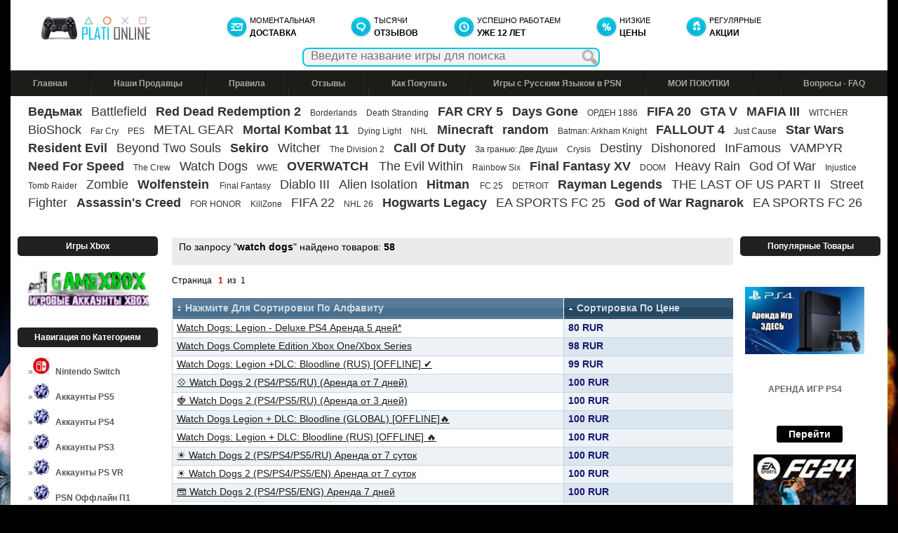

--- FILE ---
content_type: text/html; charset=UTF-8
request_url: https://plati-online.com/find.php?q=watch%20dogs
body_size: 11085
content:
<!DOCTYPE html>
<html xmlns="https://www.w3.org/1999/xhtml" xml:lang="ru" lang="ru">
<head>

</div>	
<meta name='plati-online.com' content='https://plati-online.com/' />
<meta name="keywords" content="psn аккаунты,купить аккаунт psn,аккаунты ps3,аккаунты ps4,аккаунты playstation,playstation игры,ps аккаунты,аккаунт psn +с играми,игры +для ps4,купить игры +для ps4,игры +для ps3,playstation игры,игры +на плейстейшен 4,игры +для плейстейшен,игры +на пс4,купить игры +на ps3,игры +на пс3,игры +на плейстейшен 3,sony playstation игры,продажа аккаунтов ps4,psn аккаунты ps4,аккаунты игр,игры +для playstation,playstation 4 игры,игры +для сони плейстейшен,магазин игровых аккаунтов psn,магазин аккаунтов psn,магазин аккаунтов,интернет магазин аккаунтов,магазин игровых аккаунтов,онлайн магазин аккаунтов,купить аккаунт,аккаунты ps plus,psn купить,аккаунты пс3,купить аккаунт пс3,аккаунты пс4,купить аккаунт пс4,аккаунты псн,купить аккаунт псн,xbox one игры,xbox 360 игры,xbox one аккаунты,купить xbox игры,купить аккаунты xbox,ключи steam,gift,world of tanks аккаунты,warface аккаунты,origin аккаунты">
<meta name="description" content="Купить Аккаунты PSN с играми для PS4, PS3, Vita, PS VR, аккаунты с играми для XBOX ONE, XBOX 360, ключи активации PSN и XBOX.Огромный выбор.Гарантии.">
<meta http-equiv="content-type" content="text/html; charset=utf-8" />
    <meta name="viewport" content="width=device-width">
	<meta name ="revisit-after" Content="2 days"> 
	
	<title>Результаты Поиска - watch dogs</title>
	

<link rel="shortcut icon" href="https://plati-online.com/favicon.ico" type="image/x-icon" />
<link rel="stylesheet" type="text/css" href="./templates/0//csss/my.css" />
<link rel="stylesheet" type="text/css" href="./templates/0//csss/box.css" />
	<!--[if IE]><script src="https://html5shiv.googlecode.com/svn/trunk/html5.js"></script><![endif]-->
	<link rel="stylesheet" href="./templates/0//prefix.css" type="text/css" media="screen, projection" />
	<link rel="stylesheet" href="./templates/0//style.css" type="text/css" media="screen, projection" />
	
	<script src="./templates/0//js/jquery.js"></script>
	<script type="text/javascript" src="./templates/0//js/jquery-1.7.2.min.js"></script>
	<script type="text/javascript" src="./templates/0//js/jcarousellite.js"></script>
	<script type="text/javascript" src="./templates/0//js/login.js"></script>
 	<script src="./templates/0//js/script.js"></script>
	<script type="text/javascript">
		$(document).ready(function() {
			$("#tooTop").click(function(a){a.preventDefault();var b=this.href;var c=b.split("#");var d=c[1];var e=$("#"+d).offset();var f=e.top;$('html, body').animate({scrollTop:f},900)});
		});
	</script>
	

	        <script src="./templates/0//js/jquery-ui.js" type="text/javascript"></script>
	      <script language="javascript" type="text/javascript" src="./templates/0//js/main.js"></script>
 	<script type="text/javascript" src="./templates/0/js/tabs.js"></script>
	
	
	<link href="./templates/0/css/styles.css" media="screen" rel="stylesheet" type="text/css" />
	<link href="./templates/0/css/prettyPhoto.css" media="screen" rel="stylesheet" type="text/css" />

	<script src="./templates/0/js/prettyPhoto.js"></script>
	<script src="./templates/0/js/script.js"></script>
	<style type="text/css">
   img{border:0px;}
  </style>
	<script type="text/javascript">
		$(document).ready(function(){
		$("a[rel^='prettyPhoto']").prettyPhoto({opacity:0.2, deeplinking: false, show_title:false, animation_speed: 'fast',social_tools: '',theme: 'light_square',gallery_markup: ''});});
	</script>
	



</head>

<body id="page">
<noscript><div id="noscript">Внимание, для полнценной работы сайта, нужно включить <b>JavaScript!</b></div></noscript>
<!--[if lte IE 7]><div id="ie">Внимание, ваш браузер устарел. Корректная работа сайта не гарантируется!</div><![endif]-->
<div id="wrapper">
	<header id="header">
	 <div class="logotype">
			<h1><a href="/"><img src="/templates/0/images/logo.png" alt="Плати Онлайн" /></a></h1>
				 <ul class="benefits">
					<li class="delivery-icon">Моментальная <strong>доставка</strong></li>
					<li class="testimonials-icon">Тысячи <strong>отзывов</strong></li>
					<li class="success-icon">Успешно работаем <strong>уже 12 лет</strong></li>
					<li class="best-prices-icon">Низкие<strong>цены</strong></li>
					<li class="actions-icon">Регулярные<strong>акции</strong></li>
				</ul>

		</div>

<form action="find.php" method="get">
<div class="search">
			 
				
<input type="text" name="q" id="story" placeholder="Введите название игры для поиска" /><input type="submit" id="searchSend" value="Поиск" />
	</div>
<br><br>
<div id="google_translate_element"></div><script type="text/javascript">
function googleTranslateElementInit() {
  new google.translate.TranslateElement({pageLanguage: 'ru', includedLanguages: 'be,de,en,es,fr,it,ru,uk', layout: google.translate.TranslateElement.InlineLayout.SIMPLE}, 'google_translate_element');
}
</script><script type="text/javascript" src="//translate.google.com/translate_a/element.js?cb=googleTranslateElementInit"></script>
 
 
	
</form>
	</header>

<nav id="nav" class="nav">
		<div class="navContent">
				<ul>
				<li><a href="/">Главная</a></li>
				<li><a href="about.php">Наши Продавцы</a></li>
				<li><a href="voprosy.php">Правила</a></li>
				<li><a href="responses.php">Отзывы</a></li>
				<li><a href="./instructions.php">Как Покупать</a></li>
				<li><a href="./psn_store_listing.php">Игры с Русским Языком в PSN</a></li>
                <li><a href="https://www.oplata.info" target="_blank">МОИ ПОКУПКИ</a></li>       
				
			</ul><div class="myProfile"><a id="openForm" href="#">Вопросы - FAQ</a></div>		</div>
		<div id="profilePopup">
			<div class="popupContent">
			<!--content-->
		Здесь приведены наиболее частые вопросы и ответы на них:<br><br>
<font color="green">Вопрос: </font>Как мне купить товар?</p>
<font color="red">Ответ: </font>Выбираете   нужный товар и нажимаете справа  кнопку *КУПИТЬ*</p><br></br>
<font color="green">Вопрос: </font>Как я получу товар после оплаты?</p>
<font color="red">Ответ: </font>Как только Вы оплатите товар, он придет Вам на почту. Также Ваши покупки можете посмотреть <a href="https://www.oplata.info/delivery/delivery.asp">тут</a></p><br>
<font color="green">Вопрос: </font>Есть какая-либо гарантия на предоставляемый товар?</p>
<font color="red">Ответ: </font>На ключи/гифты гарантия пожизненная. На аккаунты гарантия в течении 30 минут с  момента продажи<br><br>
<font color="green">Вопрос: </font>Если я часто покупаю у Вас товар, могу ли я получить скидку?</p>
<font color="red">Ответ: </font>Да, практически на весь товар предоставляются скидки в зависимости от кол-ва совершенных Вами покупок<br><br>
<font color="green">Вопрос: </font>Могу ли я получать скидку при оставлении положительного отзыва после покупки товара?</p>
<font color="red">Ответ: </font>У каждого продавца свои скидки , для получения скидки для Вас свяжитесь после покупки с продавцом<br><br>
<font color="green">Вопрос: </font>Я купил аккаунт PSN , но не могу войти в него или не верный пароль, что делать?</p>
<font color="red">Ответ: </font>В течении 30 минут с момента продажи Вы обязаны написать продавцу у которого купили товар для решения данной проблемы в личные сообщения - Для этого в разделе <a href="https://www.oplata.info" target="_blank">Мои Покупки</a> , введите свой адрес e-mail , вам на e-mail придет письмо в котором будет указана ссылка на все ваши покупки , перейдите по ней и в появившейся таблице со списком всех ваших покупок кликните на название товара. В самом низу на странице будет пункт *ПЕРЕПИСКА*<br><br>
<font color="green">Вопрос: </font>Что значит Основной на PS4 ?</p>
<font color="red">Ответ: </font>Основной - это  активация системы на аккаунте и ничего более. Основной тот через который вы играете . Не знаем почему SONY это так назвали, только вводят в заблуждение людей. Поэтому слово основной читайте АКТИВИРОВАТЬ !!!
Исходя из этого со своим профилем делать ничего абсолютно не надо -  просто играть в скаченные игры не удаляя созданный профиль. Так как профиль с которого вы качали игры используется грубо говоря как диск и удалив игра перестанет запускаться<br><br>
<font color="green">Вопрос: </font>Сколько по времени отвечает продавец после обращения в личные сообщения ?</p>
<font color="red">Ответ: </font>По правилам продажи цифровых товаров , время ответа продавца максимальное 24 часа .   Но разумеется всегда быстрее , если он онлайн то 20-30 минут , если нет то 2-3 часа.  Не все могут находиться у компьютера 24 часа в сутки. </p><br></br>
<font color="green">Вопрос: </font>Возможен ли бан за использование аккаунтов ?</p>
<font color="red">Ответ: </font>Бан получают за : 1. Смену данных аккаунта (угон). 2. За трату средств с баланса аккаунта .  За эти действия впервые бан дается от 1 до 3 месяцев , за повторное нарушение перманентный бан (навсегда). Если следовать инструкции в описании разумеется бана не будет , за установку игр бан не предусмотрен - это официальная функция для друзей и родственников.<br><br>

		<!--/content-->
			</div>
		</div>
	</nav>

	
	<section id="middle">
 

<div>
	<ul id="cont-tags">
				<li><a href="/find.php?q=Ведьмак" class="big bold"style="text-decoration:none;">Ведьмак</a></li>
				<li><a href="/find.php?q=Battlefield"style="text-decoration:none;" class="big">Battlefield</a></li>
				<li><a href="/find.php?q=Red Dead Redemption 2"style="text-decoration:none;" class="big bold">Red Dead Redemption 2</a></li>
				<li><a href="/find.php?q=Borderlands" style="text-decoration:none;"class="grey">Borderlands</a></li>
				<li><a href="/find.php?q=Death Stranding" style="text-decoration:none;"class="light-grey">Death Stranding</a></li>
				<li><a href="/find.php?q=FAR CRY 5"style="text-decoration:none;" class="big bold">FAR CRY 5</a></li>
				<li><a href="/find.php?q=Days Gone" style="text-decoration:none;"class="big bold">Days Gone</a></li>
				<li><a href="/find.php?q=1886"style="text-decoration:none;">ОРДЕН 1886</a></li>
				<li><a href="/find.php?q=FIFA 20" style="text-decoration:none;"class="big bold">FIFA 20</a></li>
				<li><a href="/find.php?q=Grand%20Theft%20Auto"style="text-decoration:none;" class="big bold">GTA V</a></li>
				<li><a href="/find.php?q=Mafia" style="text-decoration:none;"class="big bold">MAFIA III</a></li>
				<li><a href="/find.php?q=Witcher"style="text-decoration:none;">WITCHER</a></li>
				<li><a href="/find.php?q=BioShock"style="text-decoration:none;" class="big">BioShock</a></li>
				<li><a href="/find.php?q=Far Cry"style="text-decoration:none;">Far Cry</a></li>
				<li><a href="/find.php?q=Pro Evolution Soccer"style="text-decoration:none;">PES</a></li>
		        <li><a href="/find.php?q=phantom" style="text-decoration:none;"class="big">METAL GEAR</a></li>
				<li><a href="/find.php?q=Mortal Kombat 11"style="text-decoration:none;" class="big bold">Mortal Kombat 11</a></li>
				<li><a href="/find.php?q=Dying Light"style="text-decoration:none;" class="grey">Dying Light</a></li>
				<li><a href="/find.php?q=NHL"style="text-decoration:none;">NHL</a></li>
				<li><a href="/find.php?q=Minecraft"style="text-decoration:none;" class="big bold">Minecraft</a></li>
				<li><a href="/find.php?q=random" style="text-decoration:none;"class="big bold">random</a></li>
		        <li><a href="/find.php?q=Batman"style="text-decoration:none;">Batman: Arkham Knight </a></li>
				<li><a href="/find.php?q=fallout 4" style="text-decoration:none;"class="big bold">FALLOUT 4</a></li>
				<li><a href="/find.php?q=Just Cause"style="text-decoration:none;">Just Cause</a></li>
				<li><a href="/find.php?q=star wars" style="text-decoration:none;"class="big bold">Star Wars</a></li>
				<li><a href="/find.php?q=Resident Evil"style="text-decoration:none;" class="big bold">Resident Evil</a></li>
				<li><a href="/find.php?q=Beyond Two Souls" style="text-decoration:none;"class="big">Beyond Two Souls</a></li>
				<li><a href="/find.php?q=Sekiro"style="text-decoration:none;"class="big bold">Sekiro</a></li>
				<li><a href="/find.php?q=witcher"style="text-decoration:none;" class="big">Witcher</a></li>
				<li><a href="/find.php?q=Division 2"style="text-decoration:none;">The Division 2</a></li>
				<li><a href="/find.php?q=Call Of Duty" style="text-decoration:none;"class="big bold">Call Of Duty</a></li>
				<li><a href="/find.php?q=Две Души"style="text-decoration:none;">За гранью: Две Души</a></li>
				<li><a href="/find.php?q=Crysis"style="text-decoration:none;">Crysis</a></li>
				<li><a href="/find.php?q=Destiny" style="text-decoration:none;"class="big">Destiny</a></li>
				<li><a href="/find.php?q=Dishonored"style="text-decoration:none;" class="big">Dishonored</a></li>
				<li><a href="/find.php?q=infamous" style="text-decoration:none;"class="big">InFamous</a></li>
				<li><a href="/find.php?q=vampyr" style="text-decoration:none;"class="big">VAMPYR</a></li>
				<li><a href="/find.php?q=Need For Speed"style="text-decoration:none;" class="big bold">Need For Speed</a></li>
				<li><a href="/find.php?q=Crew"style="text-decoration:none;">The Crew</a></li>
				<li><a href="/find.php?q=watch dogs"style="text-decoration:none;" class="big">Watch Dogs</a></li>
				<li><a href="/find.php?q=wwe"style="text-decoration:none;">WWE</a></li>
				<li><a href="/find.php?q=OVERWATCH" style="text-decoration:none;"class="big bold">OVERWATCH </a></li>
				<li><a href="/find.php?q=Evil Within" style="text-decoration:none;"class="big">The Evil Within</a></li>
				<li><a href="/find.php?q=Rainbow six"style="text-decoration:none;">Rainbow Six</a></li>
				<li><a href="/find.php?q=Final Fantasy XV" style="text-decoration:none;"class="big bold">Final Fantasy XV</a></li>
				<li><a href="/find.php?q=DOOM"style="text-decoration:none;">DOOM</a></li>
				<li><a href="/find.php?q=Heavy"style="text-decoration:none;" class="big">Heavy Rain</a></li>
				<li><a href="/find.php?q=God Of War"style="text-decoration:none;"class="big">God Of War</a></li>
				<li><a href="/find.php?q=Injustice"style="text-decoration:none;">Injustice</a></li>
				<li><a href="/find.php?q=Tomb Raider"style="text-decoration:none;">Tomb Raider</a></li>
				<li><a href="/find.php?q=Zombie" style="text-decoration:none;"class="big">Zombie</a></li>
				<li><a href="/find.php?q=Wolfenstein " style="text-decoration:none;"class="big bold">Wolfenstein </a></li>
				<li><a href="/find.php?q=Final Fantasy"style="text-decoration:none;">Final Fantasy</a></li>
				<li><a href="/find.php?q=Diablo III" style="text-decoration:none;"class="big">Diablo III</a></li>
				<li><a href="/find.php?q=Alien Isolation"style="text-decoration:none;" class="big">Alien Isolation</a></li>
				<li><a href="/find.php?q=Hitman" style="text-decoration:none;"class="big bold">Hitman </a></li>
				<li><a href="/find.php?q=FC 25"style="text-decoration:none;">FC 25</a></li>
				<li><a href="/find.php?q=detroit"style="text-decoration:none;">DETROIT</a></li>
				<li><a href="/find.php?q=Rayman Legends"style="text-decoration:none;" class="big bold">Rayman Legends</a></li>
				<li><a href="/find.php?q=LAST OF US PART" style="text-decoration:none;"class="big">THE LAST OF US PART II</a></li>
				<li><a href="/find.php?q=Street Fighter" style="text-decoration:none;"class="big">Street Fighter</a></li>
				<li><a href="/find.php?q=assassin" style="text-decoration:none;"class="big bold">Assassin's Creed</a></li>
				<li><a href="/find.php?q=for honor"style="text-decoration:none;">FOR HONOR</a></li>
				<li><a href="/find.php?q=killzone"style="text-decoration:none;">KillZone</a></li>
				<li><a href="/find.php?q=FIFA 22" style="text-decoration:none;"class="big">FIFA 22</a></li>
				<li><a href="/find.php?q=NHL 26"style="text-decoration:none;">NHL 26</a></li>
				<li><a href="/find.php?q=Hogwarts Legacy"style="text-decoration:none;" class="big bold">Hogwarts Legacy</a></li>
                <li><a href="/find.php?q=FC 25" style="text-decoration:none;"class="big">EA SPORTS FC 25</a></li>
				<li><a href="/find.php?q=God of War Ragnarok"style="text-decoration:none;" class="big bold">God of War Ragnarok</a></li>
				<li><a href="/find.php?q=FC 26" style="text-decoration:none;"class="big">EA SPORTS FC 26
		 			</ul>	
					 
	 
					</div>
					
					
				 
			
		<div class="middleContent">
				<div id="container">
<aside id="side" style="float:left;">
		<div class="block">
		
					</ul>
				
					<div class="block">
					<center><h3>Игры Xbox</h3></center>
		            <ul class="categories">
					
							<center><a href="https://gamexbox.club/"style="text-decoration:none;"><img src="https://plati-online.com/images/xboxgame.png" width=185 height=70> <alt="GameXbox.club" /></a></center>
						</ul>
					</div>		
					<div class="block">
						<center><h3>Навигация по Категориям</h3></center>
						<ul class="categories">
						    
						    
							<li><tr><td width=24 align=center valign=top><img src="https://plati-online.com/templates/0/images/switch.jpg" width=24 height=24>&nbsp;</td></a><a href="https://plati-online.com/find.php?q=Switch"style="text-decoration:none;"><b>Nintendo Switch</b></a></li>
						    <li><tr><td width=24 align=center valign=top><img src="https://plati-online.com/templates/0/images/psn.png" width=24 height=24>&nbsp;</td></a><a href="https://plati-online.com/find.php?q=PS5"style="text-decoration:none;"><b>Аккаунты PS5</b></a></li>
							<li><tr><td width=24 align=center valign=top><img src="https://plati-online.com/templates/0/images/psn.png" width=24 height=24>&nbsp;</td></a><a href="https://plati-online.com/find.php?q=PS4"style="text-decoration:none;"><b>Аккаунты PS4</b></a></li>
							<li><tr><td width=24 align=center valign=top><img src="https://plati-online.com/templates/0/images/psn.png" width=24 height=24>&nbsp;</td></a><a href="https://plati-online.com/find.php?q=PS3"style="text-decoration:none;"><b>Аккаунты PS3</b></a></li>
						    <li><tr><td width=24 align=center valign=top><img src="https://plati-online.com/templates/0/images/psn.png" width=24 height=24>&nbsp;</td></a><a href="https://plati-online.com/find.php?q=(VR)"style="text-decoration:none;"><b>Аккаунты PS VR</b></a></li>

							<li><tr><td width=24 align=center valign=top><img src="https://plati-online.com/templates/0/images/psn.png" width=24 height=24>&nbsp;</td></a><a href="https://plati-online.com/find.php?q=%D0%BE%D1%84%D1%84%D0%BB%D0%B0%D0%B9%D0%BD"style="text-decoration:none;"><b>PSN Оффлайн П1</b></a></li>
							<li><tr><td width=24 align=center valign=top><img src="https://plati-online.com/templates/0/images/psn.png" width=24 height=24>&nbsp;</td></a><a href="https://plati-online.com/find.php?q=%D0%B0%D1%80%D0%B5%D0%BD%D0%B4%D0%B0"style="text-decoration:none;"><b>PSN Игры в Аренду</b></a></li>
							<li><tr><td width=24 align=center valign=top><img src="https://plati-online.com/templates/0/images/psn.png" width=24 height=24>&nbsp;</td></a><a href="https://plati-online.com/find.php?q=активация"style="text-decoration:none;"><b>PSN Гарантия П3</b></a></li>
							<li><tr><td width=24 align=center valign=top><img src="https://plati-online.com/templates/0/images/psn.png" width=24 height=24>&nbsp;</td></a><a href="https://plati-online.com/find.php?q=random"style="text-decoration:none;"><b>PSN Random</b></a></li>
							<li><tr><td width=24 align=center valign=top><img src="https://plati-online.com/templates/0/images/psn.png" width=24 height=24>&nbsp;</td></a><a href="https://plati-online.com/find.php?q=PLUS"style="text-decoration:none;"><b>Аккаунты PS Plus</b></a></li>
							
							
							
							
							<li><tr><td width=24 align=center valign=top><img src="https://plati-online.com/templates/0/images/psn.png" width=24 height=24>&nbsp;</td></a><a href="https://plati-online.com/listing.php?category_id=39699"style="text-decoration:none;"><b>Карты оплаты PSN</b></a></li>
							<li><tr><td width=24 align=center valign=top><img src="https://plati-online.com/templates/0/images/xbox.png" width=24 height=24>&nbsp;</td></a><a href="https://plati-online.com/find.php?q=XBOX 360"style="text-decoration:none;"><b>Игры XBOX 360</b></a></li>
							<li><tr><td width=24 align=center valign=top><img src="https://plati-online.com/templates/0/images/xbox.png" width=24 height=24>&nbsp;</td></a><a href="https://plati-online.com/find.php?q=XBOX ONE"style="text-decoration:none;"><b>Игры XBOX ONE</b></a></li>
							<li><tr><td width=24 align=center valign=top><img src="https://plati-online.com/templates/0/images/xbox.png" width=24 height=24>&nbsp;</td></a><a href="https://plati-online.com/listing.php?category_id=39700"style="text-decoration:none;"><b>Ключи XBOX LIVE</b></a></li>
						
							
							
							
							
							
							
						</ul>
					</div>
					
						
					
			
				
				

						</ul>
					</div>
						
<div class="block">
						
		
						</ul>
					</div>
					
						<div class="block">
						<center><h3>Способы Оплаты</h3></center>
						<ul class="categories">
							<center><a href="/payment.php"><img border="0" src="./templates/0//images/pay.png" alt="Способы оплаты товара"></a>
							
			</div></center>	 
						
					<div class="block">
					<center><h3>Наша группа Вконтакте</h3></center>
						<ul class="categories">
 
<script type="text/javascript" src="//vk.com/js/api/openapi.js?115"></script>

<!-- VK Widget -->
<div id="vk_groups"></div>
<script type="text/javascript">
VK.Widgets.Group("vk_groups", {mode: 0, width: "180", height: "500", color1: 'FFFFFF', color2: '2B587A', color3: '2D9BAE'}, 79969413);
</script>
 	<!-- закладки --><center><script type="text/javascript" src="//yandex.st/share/share.js"
charset="utf-8"></script>
<div class="yashare-auto-init" data-yashareL10n="ru"
 data-yashareType="none" data-yashareQuickServices="vkontakte,facebook,twitter,odnoklassniki,moimir,gplus"

></div> </center>	<!-- закладки -->	
				</aside>
				
<aside id="side">
<div class="block">
			<center><h3>Популярные Товары</h3></center>
						 <!-- последняя продажа -->
	
			
					<div style="position:relative; display: inline-block; border: 0px solid #DFDFDF; border-radius: 3px 3px 3px 3px; font-family:Tahoma;">
<div style="display:inline-block;"><a target="_blank" href="https://plati-online.com/find.php?q=%D0%B0%D1%80%D0%B5%D0%BD%D0%B4%D0%B0"><img src="//graph.digiseller.ru/img.ashx?id_d=1683474&maxlength=170" style="border:0 none; padding:7px 7px 0;"></div></a>
<div style="max-width:184px;"><span style="color:#656565; display:block; min-width:80px; font-family:Tahoma,Arial; font-size:12px; height:34px; overflow:hidden; padding:5px; padding-bottom:0; text-align:center;"><b>АРЕНДА ИГР PS4</b>  </span></div>
<div><span style="color:#D90000; display:block; font-size:18px; margin-top:9px; padding-right:10px; padding-left:10px; line-height:15px; text-align:center;"></span><span style="clear:both; color:#d90000; display:block; font-size:10px; line-height:1em; padding-bottom:7px; padding-right:10px; padding-top:4px; padding-left:10px; text-align:center;"></span></div>
<div><a href="https://plati-online.com/find.php?q=%D0%B0%D1%80%D0%B5%D0%BD%D0%B4%D0%B0" style="text-decoration:none; position:relative; left:50%; margin-left:-40px; display:inline-block; margin-bottom:10px; margin-top:4px; background-color:#0D73A8; text-decoration:none; background:none repeat scroll 0 0 #000000; border:0 none; border-radius:3px 3px 3px 3px; color:#FFFFFF; cursor:pointer; font-family:Tahoma,Arial; font-size:14px; padding:5px 17px; transition:all 0.4s ease 0s;"><b>Перейти</b></a></div>

<div style="position:relative; display: inline-block; border: 0px solid #DFDFDF; border-radius: 3px 3px 3px 3px; font-family:Tahoma;">
<div style="display:inline-block;"><a target="_blank" href="https://plati-online.com/find.php?q=FC 24"><img src="//graph.digiseller.ru/img.ashx?id_d=1686217&maxlength=170" style="border:0 none; padding:7px 7px 0;"></div></a>
<div style="max-width:184px;"><span style="color:#656565; display:block; min-width:80px; font-family:Tahoma,Arial; font-size:12px; height:34px; overflow:hidden; padding:5px; padding-bottom:0; text-align:center;"><b>FC 24 (FIFA 24)</b>  </span></div>
<div><span style="color:#D90000; display:block; font-size:18px; margin-top:9px; padding-right:10px; padding-left:10px; line-height:15px; text-align:center;"></span><span style="clear:both; color:#d90000; display:block; font-size:10px; line-height:1em; padding-bottom:7px; padding-right:10px; padding-top:4px; padding-left:10px; text-align:center;"></span></div>
<div><a href="https://plati-online.com/find.php?q=FC 24" style="text-decoration:none; position:relative; left:50%; margin-left:-40px; display:inline-block; margin-bottom:10px; margin-top:4px; background-color:#0D73A8; text-decoration:none; background:none repeat scroll 0 0 #000000; border:0 none; border-radius:3px 3px 3px 3px; color:#FFFFFF; cursor:pointer; font-family:Tahoma,Arial; font-size:14px; padding:5px 17px; transition:all 0.4s ease 0s;"><b>Купить</b></a></div>	


<div style="position:relative; display: inline-block; border: 0px solid #DFDFDF; border-radius: 3px 3px 3px 3px; font-family:Tahoma;">
<div style="display:inline-block;"><a target="_blank" href="https://plati-online.com/find.php?q=The+Last+of+Us+Part"><img src="//graph.digiseller.ru/img.ashx?id_d=1922693&maxlength=170" style="border:0 none; padding:7px 7px 0;"></div></a>
<div style="max-width:184px;"><span style="color:#656565; display:block; min-width:80px; font-family:Tahoma,Arial; font-size:12px; height:34px; overflow:hidden; padding:5px; padding-bottom:0; text-align:center;"><b>THE LAST OF US PART II</b>  </span></div>
<div><span style="color:#D90000; display:block; font-size:18px; margin-top:9px; padding-right:10px; padding-left:10px; line-height:15px; text-align:center;"></span><span style="clear:both; color:#d90000; display:block; font-size:10px; line-height:1em; padding-bottom:7px; padding-right:10px; padding-top:4px; padding-left:10px; text-align:center;"></span></div>
<div><a href="https://plati-online.com/find.php?q=The+Last+of+Us+Part" style="text-decoration:none; position:relative; left:50%; margin-left:-40px; display:inline-block; margin-bottom:10px; margin-top:4px; background-color:#0D73A8; text-decoration:none; background:none repeat scroll 0 0 #000000; border:0 none; border-radius:3px 3px 3px 3px; color:#FFFFFF; cursor:pointer; font-family:Tahoma,Arial; font-size:14px; padding:5px 17px; transition:all 0.4s ease 0s;"><b>Купить</b></a></div>

<div style="display:inline-block;"><a target="_blank" href="https://plati-online.com//find.php?q=FIFA 23"><img src="//graph.digiseller.ru/img.ashx?id_d=1922689&maxlength=170" style="border:0 none; padding:7px 7px 0;"></div></a>
<div style="max-width:184px;"><span style="color:#656565; display:block; min-width:80px; font-family:Tahoma,Arial; font-size:12px; height:34px; overflow:hidden; padding:5px; padding-bottom:0; text-align:center;"><b>FIFA 23
</b></span></div>
<div><span style="color:#D90000; display:block; font-size:18px; margin-top:9px; padding-right:10px; padding-left:10px; line-height:15px; text-align:center;"></span><span style="clear:both; color:#d90000; display:block; font-size:10px; line-height:1em; padding-bottom:7px; padding-right:10px; padding-top:4px; padding-left:10px; text-align:center;"></span></div>
<div><a href="https://plati-online.com//find.php?q=FIFA 23" style="text-decoration:none; position:relative; left:50%; margin-left:-40px; display:inline-block; margin-bottom:10px; margin-top:4px; background-color:#0D73A8; text-decoration:none; background:none repeat scroll 0 0 #000000; border:0 none; border-radius:3px 3px 3px 3px; color:#FFFFFF; cursor:pointer; font-family:Tahoma,Arial; font-size:14px; padding:5px 17px; transition:all 0.4s ease 0s;"><b>Купить</b></a></div>



<div style="display:inline-block;"><a target="_blank" href="https://plati-online.com/goods_info.php?id=3424483"><img src="//graph.digiseller.ru/img.ashx?id_d=1922715&maxlength=170" style="border:0 none; padding:7px 7px 0;"></div></a>
<div style="max-width:184px;"><span style="color:#656565; display:block; min-width:80px; font-family:Tahoma,Arial; font-size:12px; height:34px; overflow:hidden; padding:5px; padding-bottom:0; text-align:center;"><b>Days Gone / Жизнь После (PS4/PS5 RU) Активация </b>  </span></div>
<div><span style="color:#D90000; display:block; font-size:18px; margin-top:9px; padding-right:10px; padding-left:10px; line-height:15px; text-align:center;"></span><span style="clear:both; color:#d90000; display:block; font-size:10px; line-height:1em; padding-bottom:7px; padding-right:10px; padding-top:4px; padding-left:10px; text-align:center;"></span></div>
<div><a href="https://plati-online.com/goods_info.php?id=3424483" style="text-decoration:none; position:relative; left:50%; margin-left:-40px; display:inline-block; margin-bottom:10px; margin-top:4px; background-color:#0D73A8; text-decoration:none; background:none repeat scroll 0 0 #000000; border:0 none; border-radius:3px 3px 3px 3px; color:#FFFFFF; cursor:pointer; font-family:Tahoma,Arial; font-size:14px; padding:5px 17px; transition:all 0.4s ease 0s;"><b>Купить</b></a></div>

<div style="display:inline-block;"><a target="_blank" href="https://plati-online.com/goods_info.php?id=2873566"><img src="//graph.digiseller.ru/img.ashx?id_d=1924498&maxlength=170" style="border:0 none; padding:7px 7px 0;"></div></a>
<div style="max-width:184px;"><span style="color:#656565; display:block; min-width:80px; font-family:Tahoma,Arial; font-size:12px; height:34px; overflow:hidden; padding:5px; padding-bottom:0; text-align:center;"><b>Call of Duty Modern Warfare Remastered </b>  </span></div>
<div><span style="color:#D90000; display:block; font-size:18px; margin-top:9px; padding-right:10px; padding-left:10px; line-height:15px; text-align:center;"></span><span style="clear:both; color:#d90000; display:block; font-size:10px; line-height:1em; padding-bottom:7px; padding-right:10px; padding-top:4px; padding-left:10px; text-align:center;"></span></div>
<div><a href="https://plati-online.com/goods_info.php?id=2873566" style="text-decoration:none; position:relative; left:50%; margin-left:-40px; display:inline-block; margin-bottom:10px; margin-top:4px; background-color:#0D73A8; text-decoration:none; background:none repeat scroll 0 0 #000000; border:0 none; border-radius:3px 3px 3px 3px; color:#FFFFFF; cursor:pointer; font-family:Tahoma,Arial; font-size:14px; padding:5px 17px; transition:all 0.4s ease 0s;"><b>Купить</b></a></div>




					</div>

					
					
				  <div class="block">
					 


						</div>
					
				
	
	<div class="block">
					


						</div>
						
	
						
					<div class="block">
						
					</div>

	
			
			
			<div class="block">
					
 

						</div>
					<div class="block">
						
						</ul>
					</div>
						
									 
				</aside>
					
					<div id="content">
				<article class="news">
							<div class="newsContent">
 
									<div class="newsText"><div id="digiseller-productList">
						<div class="digiseller-options">
					
						<div class="digiseller-sortby" id="digiseller-sort">
							По запросу&nbsp;&quot;<strong>watch dogs</strong>&quot;&nbsp;найдено товаров:&nbsp;<strong>58</strong>

						</div>

											
						</div>

<table cellpadding="0" cellspacing="0" border="0" id="table" class="sortable">
		<thead>
			<tr>
				
				<th><h3>Нажмите Для Сортировки По Алфавиту</h3></th>
				<th><h3>Сортировка По Цене</h3></th>
				
				
			</tr>
		</thead>
        <tbody>	
  Страница&nbsp; <strong style="color: #df0000">&nbsp;1</strong>&nbsp; из &nbsp;1<br /><br /><tr><td><a href="./goods_info.php?id=3395716" >💠 Watch Dogs: Legion (PS4/PS5/RU) (Аренда от 7 дней) </a></td><td><span class="pricee"> 230 RUR</span></td></tr><tr><td><a href="./goods_info.php?id=3396781" >💠 Watch Dogs 2 (PS4/PS5/RU) (Аренда от 7 дней) </a></td><td><span class="pricee"> 100 RUR</span></td></tr><tr><td><a href="./goods_info.php?id=3438905" >💠 Watch Dogs: Legion (PS4/PS5/RU) П3 - Активация </a></td><td><span class="pricee"> 699 RUR</span></td></tr><tr><td><a href="./goods_info.php?id=3438906" >💠 Watch Dogs 2 (PS4/PS5/RU) П3 - Активация </a></td><td><span class="pricee"> 699 RUR</span></td></tr><tr><td><a href="./goods_info.php?id=3915421" >💠 Watch Dogs: Legion (PS5/RU) П1 - Оффлайн </a></td><td><span class="pricee"> 399 RUR</span></td></tr><tr><td><a href="./goods_info.php?id=3947233" >💠 Watch Dogs (PS5/RU) П3 - Активация </a></td><td><span class="pricee"> 499 RUR</span></td></tr><tr><td><a href="./goods_info.php?id=3691538" >🍓 Watch Dogs 2 (PS4/PS5/RU) (Аренда от 3 дней) </a></td><td><span class="pricee"> 100 RUR</span></td></tr><tr><td><a href="./goods_info.php?id=3691550" >🍓 Watch Dogs: Legion (PS4/PS5/RU) (Аренда от 3 дней) </a></td><td><span class="pricee"> 230 RUR</span></td></tr><tr><td><a href="./goods_info.php?id=4225300" >🍓 Watch Dogs 2 (PS4/PS5/RU) П3 - Активация </a></td><td><span class="pricee"> 699 RUR</span></td></tr><tr><td><a href="./goods_info.php?id=4444665" >🍓 Watch Dogs (PS5/RU) П3 - Активация </a></td><td><span class="pricee"> 499 RUR</span></td></tr><tr><td><a href="./goods_info.php?id=4444667" >🍓 Watch Dogs: Legion (PS4/PS5/RU) П3 - Активация </a></td><td><span class="pricee"> 699 RUR</span></td></tr><tr><td><a href="./goods_info.php?id=2295380" >Watch Dogs 2 XBOX ONE/Xbox Series X|S </a></td><td><span class="pricee"> 189 RUR</span></td></tr><tr><td><a href="./goods_info.php?id=2322457" >Watch Dogs: Legion + Halo Wars 2 XBOX ONE/Xbox Series </a></td><td><span class="pricee"> 119 RUR</span></td></tr><tr><td><a href="./goods_info.php?id=2329827" >Watch Dogs+Watch Dogs 2 Gold Editions Bundle XBOX ONE </a></td><td><span class="pricee"> 198 RUR</span></td></tr><tr><td><a href="./goods_info.php?id=2406242" >Watch Dogs 2 Gold Edition XBOX ONE/Xbox Series X|S </a></td><td><span class="pricee"> 198 RUR</span></td></tr><tr><td><a href="./goods_info.php?id=2848499" >Watch Dogs Complete Edition Xbox One/Xbox Series </a></td><td><span class="pricee"> 450 RUR</span></td></tr><tr><td><a href="./goods_info.php?id=2860656" >Watch Dogs 2 XBOX ONE/Xbox Series X|S </a></td><td><span class="pricee"> 450 RUR</span></td></tr><tr><td><a href="./goods_info.php?id=2860663" >Watch Dogs+Watch Dogs 2 Gold Editions Bundle XBOX ONE </a></td><td><span class="pricee"> 450 RUR</span></td></tr><tr><td><a href="./goods_info.php?id=2862093" >Watch Dogs 2 Gold Edition XBOX ONE/Xbox Series X|S </a></td><td><span class="pricee"> 450 RUR</span></td></tr><tr><td><a href="./goods_info.php?id=3017491" >Watch Dogs: Legion + Halo Wars 2 XBOX ONE/Xbox Series </a></td><td><span class="pricee"> 450 RUR</span></td></tr><tr><td><a href="./goods_info.php?id=3444703" >Watch Dogs: Legion Ultimate Edition Xbox One/Series </a></td><td><span class="pricee"> 450 RUR</span></td></tr><tr><td><a href="./goods_info.php?id=3444711" >Watch Dogs: Legion Ultimate Edition Xbox One/Series </a></td><td><span class="pricee"> 129 RUR</span></td></tr><tr><td><a href="./goods_info.php?id=3776363" >Watch Dogs Complete Edition Xbox One/Xbox Series </a></td><td><span class="pricee"> 98 RUR</span></td></tr><tr><td><a href="./goods_info.php?id=2247905" >Watch Dogs 2 (Xbox One + Series) ⭐🥇⭐ </a></td><td><span class="pricee"> 450 RUR</span></td></tr><tr><td><a href="./goods_info.php?id=3300307" >Xbox One | Watch Dogs 2 </a></td><td><span class="pricee"> 450 RUR</span></td></tr><tr><td><a href="./goods_info.php?id=3542461" >Xbox One / Series | Watch Dogs 2 + 9 игр </a></td><td><span class="pricee"> 450 RUR</span></td></tr><tr><td><a href="./goods_info.php?id=3016069" >Watch Dogs Legion + DLC: Bloodline (GLOBAL) [OFFLINE]🔥 </a></td><td><span class="pricee"> 100 RUR</span></td></tr><tr><td><a href="./goods_info.php?id=3017155" >Watch Dogs: Legion + DLC: Bloodline (RUS) [OFFLINE] 🔥 </a></td><td><span class="pricee"> 100 RUR</span></td></tr><tr><td><a href="./goods_info.php?id=3020842" >Watch Dogs: Legion +DLC: Bloodline (RUS) [OFFLINE] ✔️ </a></td><td><span class="pricee"> 99 RUR</span></td></tr><tr><td><a href="./goods_info.php?id=4400638" >☀️Watch Dogs®: Legion XBOX💵 </a></td><td><span class="pricee"> 1928 RUR</span></td></tr><tr><td><a href="./goods_info.php?id=4402117" >☀️Watch Dogs 1 + Watch Dogs 2 Standard Editions XBOX💵 </a></td><td><span class="pricee"> 864 RUR</span></td></tr><tr><td><a href="./goods_info.php?id=4402118" >☀️Watch Dogs 1 + Watch Dogs 2 Gold Editions Bun XBOX💵 </a></td><td><span class="pricee"> 6480 RUR</span></td></tr><tr><td><a href="./goods_info.php?id=4402197" >☀️Watch Dogs®2 - Deluxe Edition XBOX💵 </a></td><td><span class="pricee"> 232 RUR</span></td></tr><tr><td><a href="./goods_info.php?id=4402198" >☀️Watch Dogs®2 - Gold Edition XBOX💵 </a></td><td><span class="pricee"> 5696 RUR</span></td></tr><tr><td><a href="./goods_info.php?id=4404292" >☀️Watch Dogs: Legion - Deluxe Edition XBOX💵 </a></td><td><span class="pricee"> 2120 RUR</span></td></tr><tr><td><a href="./goods_info.php?id=4406176" >☀️Assassin’s Creed® Valhalla + Watch Dogs®: Leg XBOX💵 </a></td><td><span class="pricee"> 3408 RUR</span></td></tr><tr><td><a href="./goods_info.php?id=4406566" >☀️Watch Dogs®2 XBOX💵 </a></td><td><span class="pricee"> 528 RUR</span></td></tr><tr><td><a href="./goods_info.php?id=4406708" >☀️Watch Dogs®: Legion Gold Edition XBOX💵 </a></td><td><span class="pricee"> 648 RUR</span></td></tr><tr><td><a href="./goods_info.php?id=4407322" >☀️Watch Dogs®: Legion Ultimate Edition XBOX💵 </a></td><td><span class="pricee"> 728 RUR</span></td></tr><tr><td><a href="./goods_info.php?id=4411520" >☀️Watch Dogs®2 - No Compromise XBOX💵DLC </a></td><td><span class="pricee"> 176 RUR</span></td></tr><tr><td><a href="./goods_info.php?id=3719100" >Watch Dogs: Legion - Deluxe  PS4 Аренда 5 дней* </a></td><td><span class="pricee"> 80 RUR</span></td></tr><tr><td><a href="./goods_info.php?id=4722911" >☀️ Watch Dogs 2 (PS/PS4/PS5/RU) Аренда от 7 суток </a></td><td><span class="pricee"> 100 RUR</span></td></tr><tr><td><a href="./goods_info.php?id=4764877" >☀️ Watch Dogs 2 (PS/PS4/PS5/EN) Аренда от 7 суток </a></td><td><span class="pricee"> 100 RUR</span></td></tr><tr><td><a href="./goods_info.php?id=3363845" >🎮Watch Dogs: Legion (PS4/PS5/RUS) Аренда 🔰 </a></td><td><span class="pricee"> 199 RUR</span></td></tr><tr><td><a href="./goods_info.php?id=3401137" >🎮Watch Dogs 2 (PS4/PS5/RUS) Аренда 🔰 </a></td><td><span class="pricee"> 199 RUR</span></td></tr><tr><td><a href="./goods_info.php?id=4695219" >🎮Watch Dogs: Legion (PS4/PS5/RUS) Активация ✅ </a></td><td><span class="pricee"> 690 RUR</span></td></tr><tr><td><a href="./goods_info.php?id=3393331" >💳 Watch Dogs 2 (PS4/RUS) П3-Активация </a></td><td><span class="pricee"> 500 RUR</span></td></tr><tr><td><a href="./goods_info.php?id=3393334" >💳 Watch Dogs 2 + DLC  (PS4/PS5/RUS) Аренда 7 дней </a></td><td><span class="pricee"> 120 RUR</span></td></tr><tr><td><a href="./goods_info.php?id=3394526" >Watch Dogs (PS3/RUS) Активация </a></td><td><span class="pricee"> 350 RUR</span></td></tr><tr><td><a href="./goods_info.php?id=3613092" >Watch Dogs Legion (PS4/RUS) П3-Активация </a></td><td><span class="pricee"> 650 RUR</span></td></tr><tr><td><a href="./goods_info.php?id=3665269" >💳 Watch Dogs 2 (PS4/PS5/ENG) Аренда 7 дней </a></td><td><span class="pricee"> 100 RUR</span></td></tr><tr><td><a href="./goods_info.php?id=3665483" >Watch Dogs Legion (PS4/PS5/RUS)  Аренда 7 дней </a></td><td><span class="pricee"> 120 RUR</span></td></tr><tr><td><a href="./goods_info.php?id=3817723" >Watch Dogs Legion (PS5/RUS) П3-Активация </a></td><td><span class="pricee"> 650 RUR</span></td></tr><tr><td><a href="./goods_info.php?id=4206106" >💳 Watch Dogs Complete (PS4/RUS) П3-Активация </a></td><td><span class="pricee"> 450 RUR</span></td></tr><tr><td><a href="./goods_info.php?id=4206108" >💳 Watch Dogs Complete (PS5/RUS) П3-Активация </a></td><td><span class="pricee"> 450 RUR</span></td></tr><tr><td><a href="./goods_info.php?id=5364357" >Watch Dogs 2 - Gold Edition (PS4/RUS)  П1-Оффлайн </a></td><td><span class="pricee"> 200 RUR</span></td></tr><tr><td><a href="./goods_info.php?id=5364364" >Watch Dogs 2 - Gold Edition (PS5/RUS)  П1-Оффлайн </a></td><td><span class="pricee"> 200 RUR</span></td></tr><tr><td><a href="./goods_info.php?id=3939123" >TEKKEN 7+Watch Dogs 2 USA PS4✅ </a></td><td><span class="pricee"> 585 RUR</span></td></tr></table><div class="digiseller-paging">Страницы:&nbsp;&nbsp;<a href="/find.php?q=watch dogs&page=1#tab-5" class="digiseller-activepage" data-transitional="slide">1</a>&nbsp;</div></div><div class="clear"></div>
</tbody>
 
 
  </table>
 
	<script type="text/javascript">
  var sorter = new TINY.table.sorter("sorter");
	sorter.head = "head";
	sorter.asc = "asc";
	sorter.desc = "desc";
	sorter.even = "evenrow";
	sorter.odd = "oddrow";
	sorter.evensel = "evenselected";
	sorter.oddsel = "oddselected";
	sorter.paginate = true;
	sorter.currentid = "currentpage";
	sorter.limitid = "pagelimit";
	sorter.init("table",1);
  </script>
 </div>
									
						</article>
						<div class="pageScroller">
							<a id="tooTop" href="#page">Наверх</a>
						</div>
					</div>
				

				
				</div>
		</div>
	</section>


	<nav id="navFooter" class="nav">
		<div class="navContent">
		<ul>
				<li><a href="/">Главная</a></li>
				<li><a href="about.php">Наши Продавцы</a></li>
				<li><a href="payment.php">Способы оплаты</a></li>
				<li><a href="voprosy.php">Правила</a></li>
			<li><a href="https://www.oplata.info" target="_blank">Мои покупки XBOX </a></li>
			<li><a href="https://www.oplata.info" target="_blank">Мои покупки PlayStation </a></li>
			 				<li><a href="responses.php">Отзывы</a></li>
			</ul>			
		</div>
	</nav>
	<footer id="footer">
		<p class="copyright"><b>Плати Онлайн</b> &copy; 2013-2025 <br/>
		Магазин Цифровых Товаров<div style="display:none;">
        By: <a href="https://plati-online.com"style="text-decoration:none;">Plati-Online.com</a>
		</div>

	
		<div class="footerElement">
			<ul class="counters">
			 
		<a href="https://worldpsn.club/"style="text-decoration:none;"><img src="https://worldpsn.club/favicon.ico" alt="WORLDPSN.CLUB" /></a>
		<a href="https://gamexbox.club/"style="text-decoration:none;"><img src="https://gamexbox.club/favicon.ico" alt="GAMEXBOX.CLUB" /></a> 
		
				<!-- Yandex.Metrika informer -->
<a href="https://metrika.yandex.ru/stat/?id=29438765&amp;from=informer"
target="_blank" rel="nofollow"><img src="//bs.yandex.ru/informer/29438765/3_0_FFFFFFFF_E6E6FAFF_0_pageviews"
style="width:88px; height:31px; border:0;" alt="Яндекс.Метрика" title="Яндекс.Метрика: данные за сегодня (просмотры, визиты и уникальные посетители)" onclick="try{Ya.Metrika.informer({i:this,id:29438765,lang:'ru'});return false}catch(e){}"/></a>
<!-- /Yandex.Metrika informer -->

<!-- Yandex.Metrika counter -->
<script type="text/javascript">
(function (d, w, c) {
    (w[c] = w[c] || []).push(function() {
        try {
            w.yaCounter29438765 = new Ya.Metrika({id:29438765,
                    clickmap:true,
                    trackLinks:true,
                    accurateTrackBounce:true});
        } catch(e) { }
    });

    var n = d.getElementsByTagName("script")[0],
        s = d.createElement("script"),
        f = function () { n.parentNode.insertBefore(s, n); };
    s.type = "text/javascript";
    s.async = true;
    s.src = (d.location.protocol == "https:" ? "https:" : "http:") + "//mc.yandex.ru/metrika/watch.js";

    if (w.opera == "[object Opera]") {
        d.addEventListener("DOMContentLoaded", f, false);
    } else { f(); }
})(document, window, "yandex_metrika_callbacks");
</script>
<noscript><div><img src="//mc.yandex.ru/watch/29438765" style="position:absolute; left:-9999px;" alt="" /></div></noscript>
<!-- /Yandex.Metrika counter -->



<!--LiveInternet counter--><script type="text/javascript"><!--
document.write("<a href='//www.liveinternet.ru/click' "+
"target=_blank><img src='//counter.yadro.ru/hit?t44.1;r"+
escape(document.referrer)+((typeof(screen)=="undefined")?"":
";s"+screen.width+"*"+screen.height+"*"+(screen.colorDepth?
screen.colorDepth:screen.pixelDepth))+";u"+escape(document.URL)+
";"+Math.random()+
"' alt='' title='LiveInternet' "+
"border='0' width='31' height='31'><\/a>")
//--></script><!--/LiveInternet-->
<script async="async" src="https://w.uptolike.com/widgets/v1/zp.js?pid=1426920" type="text/javascript"></script>

<script>
  (function(i,s,o,g,r,a,m){i['GoogleAnalyticsObject']=r;i[r]=i[r]||function(){
  (i[r].q=i[r].q||[]).push(arguments)},i[r].l=1*new Date();a=s.createElement(o),
  m=s.getElementsByTagName(o)[0];a.async=1;a.src=g;m.parentNode.insertBefore(a,m)
  })(window,document,'script','//www.google-analytics.com/analytics.js','ga');

  ga('create', 'UA-62025613-1', 'auto');
  ga('send', 'pageview');

</script>

<!-- hit.ua -->
<a href='https://hit.ua/?x=76148' target='_blank'>
<script language="javascript" type="text/javascript"><!--
Cd=document;Cr="&"+Math.random();Cp="&s=1";
Cd.cookie="b=b";if(Cd.cookie)Cp+="&c=1";
Cp+="&t="+(new Date()).getTimezoneOffset();
if(self!=top)Cp+="&f=1";
//--></script>
<script language="javascript1.1" type="text/javascript"><!--
if(navigator.javaEnabled())Cp+="&j=1";
//--></script>
<script language="javascript1.2" type="text/javascript"><!--
if(typeof(screen)!='undefined')Cp+="&w="+screen.width+"&h="+
screen.height+"&d="+(screen.colorDepth?screen.colorDepth:screen.pixelDepth);
//--></script>
<script language="javascript" type="text/javascript"><!--
Cd.write("<img src='//c.hit.ua/hit?i=76148&g=0&x=2"+Cp+Cr+
"&r="+escape(Cd.referrer)+"&u="+escape(window.location.href)+
"' border='0' wi"+"dth='1' he"+"ight='1'/>");
//--></script>
<noscript>
<img src='//c.hit.ua/hit?i=76148&amp;g=0&amp;x=2' border='0'/>
</noscript></a>
<!-- / hit.ua -->



 <li></li>
</ul>

			
			
			</ul>
		</div>
	</footer>


</div> 



 </script>


</body>

<script type="text/javascript" src="/templates/0/scripts.js"></script>

</html>


--- FILE ---
content_type: text/css
request_url: https://plati-online.com/templates/0//csss/my.css
body_size: 169
content:
 
 

 

.best-box {
font-family: Arial, sans-serif;
float: left;
width: 780px;
border-top: 1px solid #c2c2c2;
border-bottom: 1px solid #c2c2c2;
padding: 5px 5px;
cursor: pointer;
text-decoration: #0063CE;
margin-top: -1px;
background-color: #ffffff;
background: 

}

.best-box:hover {padding:5px 5px;z-index:2;position:relative;background:#f7f7f7;margin-top:-1px;border-top:1px solid #f5b212;border-bottom:1px solid #f5b212;width:780px;}

.best-box-left {
float: left;
}
.priceex {float:right; color:#0063CE; }
 

 

--- FILE ---
content_type: text/css
request_url: https://plati-online.com/templates/0//csss/box.css
body_size: 4754
content:
/* ниже  */

ul {
list-style: none;
}

ul.products{
    padding: 0px 0 0 0px;	
}
ul.products li{
    list-style: none;
    width: 190px;
height: 115px;
overflow: hidden;
background: #141414;
border: 3px solid #252525;
   
    margin: 0 0 3px 3px;
    position: relative;
    float: left;	
}
ul.products li:hover{
    border: 3px solid #2EA6AB;
}
ul.products li img{
    width: 159px;
    height: 101px;
   
    float: right;	
}
ul.products li a{
    color: #ffffff;
   
    font-family: Verdana;
    font-size: 12px;
    margin: 0 0 4px;
    text-align: center;
    text-decoration: none;
    width: 180px;
}
ul.products li p{
    background: rgba(58, 173, 187, 0.81);
    font-family: Verdana;
    font-size: 12px;
    color: #fff;
    padding: 5px;
    -moz-border-radius: 5px 0 5px 0;
    -webkit-border-radius: 5px 0 5px 0;
    -khtml-border-radius: 5px 0 5px 0;
border-radius: 0px 0 0px 5px;
position: absolute;
 
    right: 0;	
} 

 

ul.products-list{
    padding: 10px 0 0 0px;	
}
ul.products-list li{
    list-style: none;
    width: 190px;
height: 113px;
overflow: hidden;
background: #141414;
border: 3px solid #252525;
   
    margin: 0 0 3px 3px;
    position: relative;
 
}
ul.products-list li:hover{
    border: 3px solid #2EA6AB;
}
ul.products-list li img{
    width: 190px;
    height: 100px;
   
    float: left;	
}
ul.products-list li a{
    color: #ffffff;
   
    font-family: Verdana;
    font-size: 12px;
    margin: 0 0 4px;
    text-align: center;
    text-decoration: none;
    width: 190px;
}
ul.products-list li p{
    background: rgba(58, 173, 187, 0.81);
    font-family: Verdana;
    font-size: 12px;
    color: #fff;
    padding: 5px;
    -moz-border-radius: 5px 0 5px 0;
    -webkit-border-radius: 5px 0 5px 0;
    -khtml-border-radius: 5px 0 5px 0;
border-radius: 0px 0 0px 5px;
position: absolute;
 
    right: 0;	
} 

 
ul.menu__products{
    height: 30px;
    background: rgba(42, 42, 42, 0.67);
}
ul.menu__products li{
    list-style: none;
    margin: -1px 0 0 0;
    float: left;
}
ul.menu__products li a{
    height: 23px;
    font-family: Verdana;
    font-size: 14px;
    color: #fff;
    text-transform: uppercase;
    text-decoration: none;
    padding: 7px 10px 0 10px;
    float: left;
}

ul.menu__products li.ui-state-active{
    height: 30px;
    background: #4d9f16;
}
ul.menu__products li.ui-state-active a{
    height: 36px;
    background: url(../images/arrow.png) 50% 30px no-repeat ;
}
ul.menu__products li.active,
ul.menu__products li:hover{
    height: 36px;
    background: url(../images/arrow.png) 50% 30px no-repeat ;
}
ul.menu__products li.active a,
ul.menu__products li:hover a{
    background: #4d9f16;
}
ul.menu__products li:hover.ui-state-active a{
    height: 23px;
    background: #4d9f16;
}
.information ol{
    margin: 0 0 0 20px;
}

.information ul{
    margin: 0 0 0 20px;
}

/*---========================page_product========================---*/
.product_area{
    width: 960px;
    margin: 0 0 0 2px;
    float: left;
}
.product_area ul.bread_crumbs{
    width: 960px;
    float: left;
}
.product_area ul.bread_crumbs li{
    list-style: none;
    background: url(../images/arrow_crumbs.png) right 4px no-repeat;
    font-family: Verdana;
    font-size: 11px;
    color: #949494;
    margin: 0 4px 0 0;
    padding: 0 9px 0 0;
    float: left;
}
.product_area ul.bread_crumbs li.last{
    background: none;
}
.product_area ul.bread_crumbs li a{
    color: #676767;
    text-decoration: none;
}
.product_area h1{
    font-family: Arial;
    font-size: 26px;
    color: #2d2d2d;
    font-weight: bold;
    margin: 10px 0 0 0;
  
}
.product_area h2{
    font-family: Verdana;
    font-size: 12px;
	margin: 0 0 0 0;
	padding: 0 0 0 0;
	font-weight: bold;
}
.product_area .about_product{
    margin: 17px 0 0 0;
    float: left;
}
 .img_area{
    float: left;
}
 .img_area img{
    -moz-border-radius: 3px;
    -webkit-border-radius: 3px;
    -khtml-border-radius: 3px;
    border-radius: 3px;
    float: left;
	overflow:hidden;
width: 500px;
height: 215px;
}
.price_info{margin-left:430px;background:#EAEAEA;color:#fff;text-align:center;padding:-1px 10px 8px;}
.price_info a{
    display: block;
    font-family: Arial;
    text-decoration: none;
    color:#204dea;
    font-weight: bold;
    font-size: 18px;
}
.price_info p
/*.price_info a*/
{
    font-family: Arial;
    font-size: 18px;
    color: #010101;
    margin: 0 0 0 15px;
}
.price_info p.state{
    font-size: 18px;
    color: #2D2420;
 background: url(../img/check.png) no-repeat ;
height: 18px;
line-height: 18px;
display: inline-block;
margin: 0 0 5px;
padding: 0 0 0 20px;
}
.price_info p.price{
    font-size: 30px;
    font-weight: bold;
    color: rgba(213, 0, 0, 0.81);
    line-height: 50px;
    margin: 0px 0 3px 15px;
}
.price_info p.price_hrn{
    font-size: 16px;
    color: #010101;
    margin: 0 0 20px 15px;
}
.price_info a.rew,
.price_info a.price_down{
    font-family: Verdana;
    font-size: 11px;
    color: #095ea6;
    text-decoration: none;
    margin: 0 0 6px 15px;
}
.price_info a.rew span,
.price_info a.price_down span{
    border-bottom: 1px dotted #095ea6;
}
.price_info a.buy{
    width: 200px;
    height: 103px;
    background-image: url(../img/button_buy.png);
    margin: 3px 0 6px 76px;
}
.price_info a:hover.buy{
 opacity: 0.5;
}
 .delivery{
    width: auto;
    height: 213px;
    background: #fff;
    border: 1px solid #e97c00;
    -moz-border-radius: 3px;
    -webkit-border-radius: 3px;
    -khtml-border-radius: 3px;
    border-radius: 3px;
    margin: 0 0 0 18px;
    padding: 0 15px;
    float: left;
}
 
 .delivery p{
    width: 215px;
    font-family: Verdana;
    font-size: 12px;
    color: #0b20f9;
    line-height: 18px;
    margin: 4px 0 5px 0;
    float: left;
}
 .delivery h4.delivery_title{
    background: url(../img/icon_delivery.jpg) 0 0 no-repeat;
    padding: 0 0 6px 34px
}
 .delivery h4.warrenty{
    background: url(../img/icon_warrenty.jpg) 0 0 no-repeat;
    padding: 3px 0 3px 34px
}
.product_area .likes{
    width: 100%;
    margin: 9px 0 0 0;
    float: left;
}
.tabs_area{
    width: 960px;
    margin: 15px 0 0 0;
    float: left;
}
.tabs_area ul.tabs{
    height: 30px;
    background: -webkit-gradient(linear, left top, left bottom, from(#f1f1f1), to(#e1e1e1));  
    background: -moz-linear-gradient(top, #f1f1f1, #e1e1e1);  
    filter: progid:DXImageTransform.Microsoft.gradient(startColorstr=#f1f1f1, endColorstr=#e1e1e1);   
    -ms-filter: "progid:DXImageTransform.Microsoft.gradient(startColorstr=#f1f1f1, endColorstr=#e1e1e1)"; 
    border: 1px solid #fff;
    border-bottom: none;
    -moz-border-radius: 3px 3px 0 0;
    -webkit-border-radius: 3px 3px 0 0;
    -khtml-border-radius: 3px 3px 0 0;
    border-radius: 3px 3px 0 0;
    float: left;
}
.tabs_area ul.tabs li{
    list-style: none;
    height: 30px;
    float: left;
}
.tabs_area ul.tabs li.last a{
    -moz-border-radius: 0 3px 0 0;
    -webkit-border-radius: 0 3px 0 0;
    -khtml-border-radius: 0 3px 0 0;
    border-radius: 0 3px 0 0;
    border: none;
}
.tabs_area ul.tabs li.first a{
    -moz-border-radius: 3px 0 0 0;
    -webkit-border-radius: 3px 0 0 0;
    -khtml-border-radius: 3px 0 0 0;
    border-radius: 3px 0 0 0;
}
.tabs_area ul.tabs li a{
    height: 24px;
    font-family: Verdana;
    font-size: 14px;
    color: #2d2d2d;
    border-right: 1px solid #cfcfcf;
    text-decoration: none;
    padding: 6px 20px 0 20px;
    float: left;
}
.tabs_area ul.tabs li.active a,
.tabs_area ul.tabs li a:hover,
.ui-state-active a{
    background: url(../images/bg_tabs_active.jpg) repeat-x;
    color: #fff !important;
}
.tabs_content{
    width: 958px;
    background: url(../images/bg_catalog.png) repeat;
    border: 1px solid #cfcfcf;
    -moz-border-radius: 0 3px 3px 3px;
    -webkit-border-radius: 0 3px 3px 3px;
    -khtml-border-radius: 0 3px 3px 3px;
    border-radius: 0 3px 3px 3px;
    padding: 0 0 70px 0;
    float: left;
}
.tabs_content .youtube{
    margin: 20px 0 0 20px;
    float: left;
}
.tabs_content .buy_info,
.tabs_content .information{
    width: 918px;
    margin: 20px 0 0 20px;
    float: left;
}
.tabs_content .buy_info p,
.tabs_content .information p{
    font-family: Verdana;
    font-size: 12px;
    color: #333;
    line-height: 20px;
    margin: 0 0 20px 0;
}
.tabs_content .information hr{
    width: 958px;
    height: 1px;
    background: #ccc;
    border: none;
    margin: 0 0 20px -20px;
}
.tabs_content .information h5{
    font-family: Verdana;
    font-size: 16px;
    color: #095ea6;
    font-weight: bold;
    margin: 0 0 20px 0;
}
.tabs_content .buy_info p a{
    color: #6fad01;
    font-weight: bold;
    text-decoration: none;
}
.tabs_content .information p a{
    color: #095ea6;
}
.tabs_content .vk_rev{
    width: 480px;
    float: left;
}
.tabs_content .reviewes{
    width: 457px;
    padding: 0 0 0 18px;
    float: left;
}
.tabs_content .reviewes .write{
    width: 100%;
    background: url(../images/icon_pen.png) 0 0 no-repeat;
    margin: 14px 0 0 0;
    float: left;
}
.tabs_content .reviewes .write a{
    background: url(../images/arrow_up.png) right 9px no-repeat;
    font-family: Verdana;
    font-size: 14px;
    color: #095ea6;
    text-decoration: none;
    margin: 0 0 0 23px;
    padding: 0 12px 0 0;
    float: left;
}
.tabs_content .reviewes .write a span{
    border-bottom: 1px dashed #095ea6;
}
.tabs_content .reviewes .form{
    width: 100%;
    margin: 30px 0 0 0;
    float: left;
}
.tabs_content .reviewes .form .input_area{
    width: 100%;
    margin: 0 0 7px 0;
    float: left;
}
.tabs_content .reviewes .form .input_area label{
    width: 70px;
    font-family: Verdana;
    font-size: 12px;
    color: #555;
    margin: 5px 10px 0 23px;
    float: left;
}
.tabs_content .reviewes .form .input_area .rating{
    margin: 6px 0 0 0;
    float: left;
}
.tabs_content .reviewes .form .input_area input.text,
.tabs_content .reviewes .form .input_area textarea{
    width: 164px;
    height: 24px;
    background: -webkit-gradient(linear, left top, left bottom, from(#e5e5e5), to(#ffffff));  
    background: -moz-linear-gradient(top, #e5e5e5, #ffffff);  
    filter: progid:DXImageTransform.Microsoft.gradient(startColorstr=#e5e5e5, endColorstr=#ffffff);   
    -ms-filter: "progid:DXImageTransform.Microsoft.gradient(startColorstr=#e5e5e5, endColorstr=#ffffff)"; 
    -moz-border-radius: 3px;
    -webkit-border-radius: 3px;
    -khtml-border-radius: 3px;
    border-radius: 3px;
    border: 1px solid #c8c8c8;
    font-family: Verdana;
    font-size: 12px;
    padding: 0 5px;
    float: left;
}
.tabs_content .reviewes .form .input_area textarea{
    width: 330px !important;
    height: 82px;
}
.tabs_content .reviewes .form .input_area input.submit{
    width: 86px;
    height: 24px;   
    background: url(../images/button_send.png) no-repeat;   
    border: none;
    color: #fff;
    margin: 0 0 0 103px;
    padding: 0 0 2px 0;
    cursor: pointer;
}
.tabs_content .reviewes .review_info{
    width: 440px;
    border-top: 1px solid #ccc;
    margin: 20px 0 0 0;
    padding: 20px 0 0 0;
    float: left;
}
.tabs_content .reviewes .review_info p.name_and_date{
    width: 360px;
    font-family: Verdana;
    font-size: 12px;
    font-weight: bold;
    color: #0a8004;
    float: left;
}
.tabs_content .reviewes .review_info p.name_and_date span{
    font-weight: normal;
    color: #555;
    margin: 0 0 0 20px;
}
.tabs_content .reviewes .review_info .rating{
    margin: 2px 0 0 0;
    float: left;
}
.tabs_content .reviewes .review_info p.text{
    width: 440px;
    font-family: Verdana;
    font-size: 12px;
    color: #333;
    line-height: 20px;
    margin: 5px 0 0 0;
    float: left;
}
.tabs_content .reviewes .review_info p.text a.more{
    border-bottom: 1px dashed #095ea6;
    color: #095ea6;
    text-decoration: none;
}
.tabs_content .reviewes .review_info a.answer{
    background: url(../images/arrow_down.png) right 7px no-repeat;
    font-family: Verdana;
    font-size: 12px;
    color: #095ea6;
    text-decoration: none;
    margin: 10px 0 0 0;
    padding: 0 12px 0 0;
    float: left;
}
.tabs_content .reviewes .review_info a.answer span{
    border-bottom: 1px dashed #095ea6;
}
.tabs_content .reviewes .last_rew{
    border-bottom: 1px solid #ccc;
    padding: 20px 0 20px 0;
}
.tabs_content .reviewes a.all_rew{
    background: url(../images/arrow_down.png) right 7px no-repeat;
    font-family: Verdana;
    font-size: 12px;
    color: #555;
    text-decoration: none;
    margin: 20px 0 0 0;
    padding: 0 12px 0 0;
    float: left;
}
.tabs_content .reviewes a.all_rew span{
    border-bottom: 1px dashed #095ea6;
    color: #095ea6;
}
/*---=========made by mydigiseller.ru ===============end_page_product========================---*/


/*---========made by mydigiseller.ru ================popups========================---*/

.popup_buy{
    width: 173px;
    min-height: 155px;
    background: #fff;
    -moz-border-radius: 3px;
    -webkit-border-radius: 3px;
    -khtml-border-radius: 3px;
    border-radius: 3px;
    border: 3px solid #4b9b14;
    position: absolute;
    top: -98px;
    left: 179px;
    display: none;
    padding: 0 0 5px 0;
}
.popup_buy .popup_area{
    width: 173px;
    position: relative;
    float: left;
}
.popup_buy .popup_area .arrow{
    width: 13px;
    height: 24px;
    background: url(../images/arrow_popup.png) no-repeat;
    position: absolute;
    top: 93px;
    left: -13px;	
}
.popup_buy .popup_area p.title{
    width: 150px;
    font-family: Verdana;
    font-size: 14px;
    color: #333;
    font-weight: bold;
    margin: 13px 0 0 13px;
    float: left;	
}
.popup_buy .popup_area label{
    width: 150px;
    font-family: Verdana;
    font-size: 12px;
    color: #888;
    margin: 15px 0 0 13px;
    float: left;	
}
.popup_buy .popup_area label sup{
    color: #e97c00;
}
.popup_buy .popup_area input {
    background: -moz-linear-gradient(center top , #E5E5E5, #FFFFFF) repeat scroll 0 0 transparent;
    border: 1px solid #C8C8C8;
    border-radius: 3px 3px 3px 3px;
    float: left;
    font-family: Verdana;
    font-size: 12px;
    color: #888;
    height: 24px;
    padding: 0 5px;
    margin: 5px 0 0 10px;
    width: 138px;
}
.popup_buy .popup_area input.submit_ok{
    width: 46px;
    height: 31px;   
    background: url(../images/button_ok.jpg) no-repeat;   
    border: none;
    text-indent: -9999px;
    margin: 7px 0 0 11px;
    cursor: pointer;
    float: left;
}
.popup_buy .popup_area a.cancel{
    font-family: Verdana;
    font-size: 11px;
    color: #095ea6;
    margin: 15px 0 0 10px;
    float: left;
}
.popup_link{
    width: 100%;
    position: relative;	
}
/*---=======made by mydigiseller.ru =================end_popups========================---*/


 

.payments{
   position: absolute;
   display: none;
   width: 220px;
 
   margin-top: -20px;
   height: auto;
   z-index: 999;
 
 
}
.payments ul{ margin: 0; padding: 0; margin-top: 6px; background: #f6f6f6;     }
.payments ul li{
    padding: 5px;
    list-style: none;
    height: 35px;
    border-bottom: 1px solid #f0f0f0;
}
.payments ul li:last-child{ border-bottom: none;border-radius:0 0 8px 8px;}
.payments ul li a{
    background: none;
    color: #666;
    margin-left: 0px !important;
    font-size: 12px !important;
    font-weight: 200;
    text-transform: none;
    text-decoration: none;
    width: 160px;
    padding: 2px 6px;
}
.payments ul li a img{ float:left; margin-right: 12px;}
.payments ul  li:hover{
    background: #333;
}

.payments ul  li a:hover{ color: #fff;}


/*---*/


.digiseller-paging{padding-top:15px;}
.pages,.digiseller-paging{text-align:center;font-size:11px;}
.pages .digiseller-activepage,.pages a,.digiseller-paging a{display:inline-block;min-width:18px;text-align:center;height:18px;line-height:18px;color:#fff;margin:0 2px 0 1px;}
.pages a,.digiseller-paging a{background:#2980b9;}
.pages .digiseller-activepage,.digiseller-paging .digiseller-activepage{background:#31353e;}

.digiseller-breadcrumbs{border-bottom:1px #edecec solid;padding:0 0 6px;margin:0 0 7px;font-size:13px;}
.digiseller-breadcrumbs strong{color:#2980b9;font-weight:normal;}
.digiseller-breadcrumbs a{color:#2c2e31;text-decoration:none;}
.digiseller-breadcrumbs a:hover{text-decoration:underline;}

.prodImage{float:left;width:420px;height:182px;position:relative;text-align:center;}
.prodPrice{position:absolute;top:0;right:0;padding:4px 5px 3px;background:rgba(41,128,185,.8);color:#fff;font-size:11px;}
.prodImage img{    float: none;
overflow:hidden;
width: 360px;
height: 210px; }

.prodTitle{margin-left:430px;background:#212020;color:#fff;text-align:center;padding:7px 10px 8px;}

#myTab{padding-top:10px;overflow:hidden;}
#myTab li{float:left;}
#myTab li a{display:block;height:35px;line-height:35px;text-align:center;color:#fff;font-size:14px;background:#212020;margin-right:3px;}
#myTab li.active a{background:rgba(17, 87, 132, 0.8);text-decoration:none;}
#myTab li a.first{width:133px;}
#myTab li a.second{width:104px;}
#myTab li a.third{width:101px;}
#myTab li a.fourth{width:179px;margin-right:0px;}

.tab-content{padding-top:12px;}
.tab-content .tab-pane{display:none;}
.tab-content .tab-pane.active{display:block;}

.pagesLogs{padding:20px 0;text-align:center;border-bottom:1px #edecec solid;}
.pagesBox{padding:13px 0 13px 17px;border-bottom:1px #edecec solid;font-size:17px;line-height:18px;}
.pagesBox h4{font-weight:bold;color:#2980b9;padding-left:0;}
.pagesBox h4.icoWM{padding-left:25px;}
.pagesBox h4.icoYM,.pagesBox h4.icoQiwi{color:#f47b20;padding-left:25px;}
.pagesBox a{color:#2980b9;text-decoration:underline;}
.pagesBox a:hover{text-decoration:none;}

.acceptBoxing{padding:15px 0;}
.acceptBoxing .acBtop{text-align:center;font-weight:bold;font-size:16px;}
.acceptBox{display:table;width:100%;padding:13px 0;}
.pageBleft{display:table-cell;width:30px;vertical-align:middle;text-align:center;padding-right:20px;}
.pageBleft span{display:inline-block;width:30px;height:14px;padding:8px 0;line-height:14px;font-family:'Calibri';font-size:18px;border-radius:20px;background:#2980B9;color:#fff;}
.pageBright{display:table-cell;font-size:12px;line-height:18px;}
.pageBright a{color:#5280CF;text-decoration:underline;}
.pageBright a:hover{text-decoration:none;}

.single-article{padding:0 20px;}
.single-article h1{font-size:12px;text-transform:uppercase;margin-top:10px;margin-bottom:15px;}
.single-article p{line-height:18px;margin-bottom:20px;}

.buy-process{background:url(images/how-to-buy-bg.png) repeat-y 1px top;margin-top:20px;}
.buy-process img{width:100%;}
.buy-process h3{padding-left:62px;line-height:37px;color:#fff;text-transform:uppercase;font-size:12px;margin-top:40px;}
.buy-process p{padding-left:62px;}
.buy-process .blue-point{background:url(images/blue-point.png) no-repeat left top;}
.buy-process .first-step{background:url(images/first-step.png) no-repeat 0 0;}
.buy-process .second-step{background:url(images/second-step.png) no-repeat 0 0;padding-left:65px;}
.buy-process .third-step{background:url(images/third-step.png) no-repeat 0 0;padding-left:65px;}
.buy-process .blue-point.last{height:37px;}
.buy-process-footer p{border-bottom:1px solid #EDECEC;padding-left:62px;padding-bottom:35px;}
a.test-buy-button{background:url(images/test-buy-button.png) no-repeat 0 0;width:234px;height:45px;line-height:45px;text-align:center;display:block;margin:20px auto 30px auto;text-transform:uppercase;color:#fff;font-weight:bold;}
a.test-buy-button:hover{text-decoration:none;box-shadow:0 0 10px #000;border-radius:10px;}








--- FILE ---
content_type: text/css
request_url: https://plati-online.com/templates/0//style.css
body_size: 5726
content:
html, body, div, span, h1, h2, h3, h4, h5, h6, p, img, em, strike, strong, s, b, u, i, dl, dt, dd, ol, ul, li, fieldset, form, label, legend, table, caption, tbody, tfoot, thead, tr, th, td {background:transparent;border:0;font-size:100%;margin:0;padding:0;outline:0;vertical-align:baseline;}

html {font-size:100.01%;overflow-y:scroll;}

body {font:12px Tahoma, "Geneva CY", sans-serif;
line-height:1;
text-align:left;
background: #000;
background-image: url("/templates/0/b1.jpg");
background-attachment: fixed;
background-repeat: no-repeat;
/*background-position: top center;*/

}

html, body {height:100%;width:100%;}
header, nav, section, article, aside, footer {display:block;}

ol, ul {list-style:none}
img {border:none;-ms-interpolation-mode:bicubic;}

a {background:transparent;font-size:100%;margin:0;padding:0;vertical-align:baseline;color:#1C1C1C;}
a:focus {outline:thin dotted}
a:hover, a:active {outline:0;
color: #1AA6F3;
    text-shadow: 0 0 3px #EFEFF0;
}

table {border-collapse:collapse;border-spacing:0;}
td, td img {vertical-align:top}

input, textarea, select, button {font-family:Tahoma, "Geneva CY", sans-serif;font-size:100%;margin:0;}
input {vertical-align:middle}
textarea {overflow:auto;vertical-align:top;}
input[type="text"], input[type="password"], textarea {padding:0}
input[type="checkbox"] {vertical-align:bottom}
input[type="radio"] {vertical-align:text-bottom}
button, label, input[type="button"], input[type="submit"], input[type="reset"] {cursor:pointer}
button::-moz-focus-inner, input::-moz-focus-inner {border:0;padding:0;}

#noscript, #ie {width:100%;color:#fff;background:#E61A42;font-size:2em;padding:1em 0;text-align:center;} #ie {background:#4F7CF7;}
#wrapper {width:1250px;margin:0 auto;padding:0;
box-shadow: 0 0 10px rgba(0,0,0,0.5);}
.nav:after, #middle:after {content:'.';display:block;clear:both;visibility:hidden;height:0;}
#header {-moz-border-radius:5px 5px 0 0;-webkit-border-radius:5px 5px 0 0;}
/* Header */
#header {
/* overflow: hidden; */
height: 100px;
/* border: 1px solid #c0c0c0; */
/* border-bottom: 0; */
/* background: transparent; */
background: #fff;
/* border-radius: 5px 5px 0 0; */
/* box-shadow: inset 0 0 0 1px #fff; */
-moz-border-radius: 0;
-webkit-border-radius: 0;
}

.logotype {overflow:hidden;height:53px;padding:10px 0 0;float:left;margin-left:40px;}

.logotype img{
 
}

.logotype h1 {float:left;margin-top:5px;}
.logotype h1 img {vertical-align:middle;}
.logotype .legend {color:#7e7e7e;margin-left:10px;padding:15px 0 15px 12px;float:left;background:url("images/sep.png") repeat-y left top;font-size:10px;}

.benefits {
float: right;
padding-left: 65px;
}

.benefits li strong {
font-size: 12px;
display: block;
}

.benefits ul {
list-style: none;
margin: 0;
padding: 0;
}

.benefits .delivery-icon {
background: url(images/delivery-icon.png) no-repeat left center;
}

.benefits .testimonials-icon {
background: url(images/testimonials-icon.png) no-repeat left center;
}

.benefits .success-icon {
background: url(images/success-icon.png) no-repeat left center;
}

.benefits .best-prices-icon {
background: url(images/best-prices-icon.png) no-repeat left center;
}

.benefits .actions-icon {
background: url(images/actions-icon.png) no-repeat left center;
}

.benefits li {
float: left;
font-size: 11px;
line-height: 18px;
text-transform: uppercase;
padding: 10px 1px 10px 35px;
margin: 0 24px;
}
.search #story, .addComment input, .addComment textarea {-moz-border-radius:3px;-webkit-border-radius:10px;}
.search {float:right;margin:5px 410px;position:relative;}
.search #story {font-size:17px;width:390px;padding:0px 20px 3px 10px;background:#f3f3f3;border:2px solid #01C6E6;border-radius:8px;color:#000;transition: all 0.5s linear;}
.search #story:focus,.addComment textarea:focus,.addComment li:first-child input:focus {border-color:rgba(82, 168, 236, 0.8);outline:0;outline:thin dotted \9;box-shadow:inset 0 1px 1px rgba(0, 0, 0, 0.075), 0 0 8px rgba(82, 168, 236, 0.6);}
.search #searchSend {position:absolute;right:3px;top:2px;border:none;text-indent:-999px;background:url("images/search.png") no-repeat center;padding:0;width:23px;height:23px;opacity:0.5;}
.search #searchSend:hover {opacity:1;}



/* Nav */
.nav {background-color:#1c1c19;
position:relative;
}

.navContent {border-top:1px solid #696668;}
.navContent > ul {float:left;}
.navContent > ul  li {float:left;background:url("images/menuSep.png") no-repeat right bottom;padding-right:2px;}
.navContent > ul  li a,.myProfile a {font-weight:bold;display:block;padding:12px 32px;color:#a6a6a6;text-decoration:none;transition:all 0.3s ease;}
.navContent > ul  li a:hover,.myProfile a:hover {color:#f9f9f9;background:rgb(19,19,19);background:rgba(19,19,19,0.9);}

.nav .myProfile {float:right;background:url("images/menuSep.png") no-repeat left bottom;padding-left:2px;}
.nav .myProfile a {outline:none;}

#profilePopup {background:#2e2e2e;border:1px solid #131212;padding:1px;position:absolute;right:0;top:100%;z-index:9999;display:none;}
#blureBox {background:#fff;width:100%;height:100%;position:absolute;z-index:99;top:0;left:0;position:fixed;opacity:0.7;}
.popupContent {background:#f7f7f7;border:10px solid #131212;width:240px;padding:5px;overflow:hidden;position:relative;}
.popupContent:after {position:absolute;right:35px;top:0;border-top:6px solid #131212;border-left:6px solid #f7f7f7;border-right:6px solid #f7f7f7;font-size:0;height: 0;line-height: 0;width:0;content:'.';display:block;}
.miniAva {float:left;margin-right:5px;padding:1px;border:1px solid #cecece;}
.miniAva span {width:35px;height:35px;overflow:hidden;display:block;}
.miniAva img {max-width:35px;}

.popupContent ul {overflow:hidden;font-size:10px;}
.popupContent ul li {padding:3px 0;}
.popupContent ul a {color:#141417;text-decoration:none;}
.popupContent ul a span {color:#f07979;}
.popupContent ul a:hover {color:#6b6b6b;text-decoration:underline;}



/* Sliders */
.sliders {margin-bottom: 10px;overflow:hidden;}

.bigSlider, .miniSlider {
height: 254px;
/* padding: 5px; */
background: #f9f9f9;
/* border: 1px solid #c6c6c6; */
/* border-radius: 2px; */
position: relative;
}
.bigSlider,.miniSlider, .middleContent {-moz-border-radius:2px;-webkit-border-radius:2px;}
.bigSlider p,.miniSlider p {text-indent:10px;text-overflow:ellipsis;color:#fff;position:absolute;background:rgb(0,0,0);background:rgba(0,0,0,0.7);padding:10px;height:12px;width:100%;overflow:hidden;}
.bigSlider p a,.miniSlider p a {color:#fff;}
.bigSlider li, .miniSlider li {position:relative;height:254px;overflow:hidden}
.bigSlider li {width:800px;} .miniSlider li {width:293px;}

.bigSlider {width: 800px;}
.bigSlider .slides {height:254px;width:800px;overflow:hidden;}
.bigSlider img {max-width:800px;}
.bigSlider p {bottom:-32px;white-space: nowrap;transition:all 0.5s linear;}

.bigSlider:hover li p {bottom:0;
padding: 10px;
}

.bigSlider .next, .bigSlider .prev {text-indent:-999px;z-index:999;position:absolute;background:url("images/sliderRarrs.png") no-repeat left top;height:19px;width:14px;top:45%;left:20px;cursor:pointer;}
.bigSlider .next {right:20px;left:auto;background-position:right top;}

.miniSlider {float:right;width:293px;}
.miniSlider p {bottom:0;}
.minislides {height:160px;overflow:hidden;}
.minislides img {max-width:293px;}

.news, .newsImage, .newsImage img, .block, .block h3 , .bigTitle, .lastComments li, .commentContent {-moz-border-radius:5px;-webkit-border-radius:5px;}


.search #story:focus, .addComment textarea:focus,.addComment li:first-child input:focus {-moz-box-shadow:inset 0 1px 1px rgba(0, 0, 0, 0.075), 0 0 8px rgba(82, 168, 236, 0.6);-webkit-box-shadow:inset 0 1px 1px rgba(0, 0, 0, 0.075), 0 0 8px rgba(82, 168, 236, 0.6);}
#header {box-shadow:inset 0 0 0 1px #fff;}
.middleContent {-moz-box-shadow:inset 0 0 0 1px #fff;-webkit-box-shadow:inset 0 0 0 1px #fff;}
.categories {-moz-box-shadow:0 1px 0 0 #fff;-webkit-box-shadow:0 1px 0 0 #fff;}
.speedbar {-moz-box-shadow:inset 0 -1px 0 0 #fff;-webkit-box-shadow:inset 0 -1px 0 0 #fff;}
.fullLink,.pageScroller {-moz-box-shadow:inset 0 1px 0 0 #fff;-webkit-box-shadow:inset 0 1px 0 0 #fff;}

.search #story, .bigSlider p,.addComment textarea,.addComment li:first-child input {-moz-transition:all 0.5s linear;-webkit-transition:all 0.5s linear;-o-transition:all 0.5s linear;}
.navContent > ul  li a,.myProfile a {-moz-transition:all 0.3s ease;-webkit-transition:all 0.3s ease;-o-transition:all 0.3s ease;}
.social li a {-moz-transition:opacity 0.3s ease;-webkit-transition:opacity 0.3s ease;-o-transition:opacity 0.3s ease;}

.addComment textarea {-moz-box-sizing:border-box;-webkit-box-sizing:border-box;-ms-box-sizing:border-box;}

#blureBox {filter:alpha(opacity=70)}
/*---BB коды---*/
 /* различие bbcodes и bbcodes_poll исключительно в длине кнопки */
/* класс bbcodes используем в списке персональных сообщений (pm.tpl) и по умолчанию в модуле редактора сообщений*/
.bbcodes, .bbcodes_poll {
    background: #fff url("../images/bbcodes.png") repeat-x 0 100%;
    text-shadow: 0 1px 0 #fff;
    border: 1px solid #b3b3b3;
    color: #383838;
    padding: 2px 9px 5px 9px;
    margin-bottom: 2px !important;
    height: 24px;
    font-weight: bold;
    cursor: pointer;
    -webkit-border-radius: 8px;
    -moz-border-radius: 8px;
    border-radius: 8px;
    -moz-box-shadow: 0 1px 4px -3px black;
    -webkit-box-shadow: 0 1px 4px -3px black;
    box-shadow: 0 1px 4px -3px black;
}

.bbcodes:hover, .bbcodes_poll:hover {
    background-position: 0 10px;
}

.bbcodes_poll {
    width: 100px;
}

.editor textarea {
    font-family: Verdana;
    word-spacing: 0.1em;
    letter-spacing: 0;
    line-height: 1.5em;
    font-size: 11px;
    color:#000;
    background: #fff url("../images/fields.png") repeat-x;
    border: 0 none;
}

.editor input[type="text"] {
    padding: 2px;
    background: #fff url("../images/fields.png") repeat-x;
    border: 1px solid #bcc0c2;
}

.editor_button {
    float: left;
    cursor: pointer;
    padding-left: 0;
    padding-right: 0;
}

.editor_buttoncl {
    float: left;
    cursor: pointer;
    padding-left: 1px;
    padding-right: 1px;
    border-left: 1px solid #bbb;
    border-right: 1px solid #bbb;
}

.editbclose {
    float: right;
    cursor: pointer;
    display: none;
}

.editor_button select {
    font-size: 11px;
}

.editor_button img {
    margin: 0;
    padding: 0;
}

.editbclose img {
    margin: 0;
    padding: 0;
}

.editor_button_brk img {
    margin: 0;
    padding: 0;
}
/* Middle */
#middle {width:100%;height:1%;position:relative;background-color:#fff}
#container {width:100%;float:left;overflow:hidden;}
#content {margin:0 210px 0 220px;}

.middleContent {
padding: 10px;
/* border: 1px solid #bebebe; */
border-bottom: 0;
overflow: hidden;
/* border-radius: 2px; */
/* box-shadow: inset 0 0 0 1px #fff; */
}
.speedbar {padding:10px 10px;margin-bottom:15px;border-bottom:1px solid #d7d7d7;box-shadow:inset 0 -1px 0 0 #fff;color:#808080;}
.speedbar a {text-decoration:none;}
.speedbar a:hover {text-decoration:underline;}
.speedbar span {color:#333;padding:0 10px;}

.pageScroller {border-top:1px solid #d9d9d9;box-shadow:inset 0 1px 0 0 #fff;}
.pageScroller  a {display:block;width:100%;height:12px;background:url("images/tooTop.png") no-repeat right center;text-indent:-999px;outline:none;}
.pageScroller  a:hover {background-color:#eee;}

.pagination {text-align:center;padding:3px 0;}
.pagination a,.pagination span {margin:0;display:inline-block;border:1px solid #d8d8d8;padding:5px;text-decoration:none;color:#d2d2d2;background:#f6f6f6;}
.pagination a {color:#292628}
.pagination a:hover {background-color:#eee;}



/* News*/
.news {
/* background: #f9f9f9; */
/* border: 1px solid #e1e0e0; */
/* border-radius: 5px; */
/* padding: 10px; */
overflow: hidden;
margin-bottom: 15px;
}

.news h2 {padding:5px 0;font-size:14px;}
.news h2 a:hover {text-decoration:none;}
.newsImage {float:left;margin-right:10px;overflow:hidden;border-radius:5px;width:196px;}
.newsImage img {border:1px solid #e1e0e0;border-radius:5px;max-width:194px;vertical-align:top;}
.newsContent {overflow:hidden;}
.newsContent img {
  padding-right: 5px;
}

.platform {color:#808080;text-transform:uppercase;}
.newsInfo {color:#808080;font-size:10px;}
.newsText {margin:0;line-height:16px;min-height:70px;}
.fullLink {padding:5px 0;border-top:1px solid #e1e0e0;box-shadow:inset 0 1px 0 0 #fff;color:#808080;}
.fullLink a {text-decoration:none;}
.fullLink p {float:left;width:50%;text-align:right;line-height:18px;}
.fullLink p:first-child {text-align:left;}
.fullLink a:hover {text-decoration:underline;}

/* Comment */
.comment {margin:10px 0;}
.comment .avatar {position:relative;float:left;padding-right:20px;background:url("images/commentQ.png") no-repeat right 15px;z-index:9;margin-right:-1px;}
.comment .avatar span {display:block;width:55px;height:55px;overflow:hidden;border:1px solid #c3c2c2;}
.comment .avatar img {max-width:55px;vertical-align:top;}

.commentContent {position:relative;background:#f9f9f9;border:1px solid #e1e0e0;border-radius:5px;overflow:hidden;padding:10px;z-index:1;}
.comment .commInfo {margin-bottom:5px;}
.comment .answer {position:absolute;right:10px;top:10px;color:#6b6b6b;font-size:10px;padding-bottom:2px;}
.comment .answer a {color:#6b6b6b;text-decoration:none;} .comment .answer a:hover {text-decoration:underline;}
.comment .text, .lastComments .text{line-height:16px;}
.comment .author a, .lastComments .commInfo a {color:#e45858;} .comment .author a:hover, .lastComments .commInfo a:hover {text-decoration:none;}
.comment .author b {display:block;font-size:12px;color:#e45858;margin-bottom:3px;}
.comment time {font-size:10px;}


/*Add comment */
.addComment {margin:10px 0;}
.addComment li {margin-bottom:5px;}

.addComment input, .addComment textarea {background:#f9f9f9;border:1px solid #e1e0e0;border-radius:3px;padding:5px;color:#aaa;box-shadow:inset 0 0 0 1px #fff;}

.addComment li:first-child input {width:200px;}
.addComment input[type="submit"] {font-weight:bold;width:auto;color:#6c6c6c;padding:5px 10px;font-size:10px;}
.addComment input[type="submit"]:hover {background:#f1f1f1;}
.addComment input[type="submit"]:active {position:relative;right:-1px;bottom:-1px;}
.addComment textarea {width:100%;resize:vertical;min-height:100px;box-sizing:border-box;transition:all 0.5s linear;}




/* Sidebar */
#side {float:right;margin-right:0px;width:200px;position:relative;}

.block {
/* border: 1px solid #e1e0e0; */
/* padding: 5px; */
/* border-radius: 5px; */
margin-bottom: 10px;
}

.news, .newsImage, .newsImage img, .block, .block h3, .bigTitle, .lastComments li, .commentContent {
-moz-border-radius: 0;
-webkit-border-radius: 0;
}

.block h3, .bigTitle {
background-color: #212020;
color: #fff;
padding: 8px;
border-radius: 5px;
 
}

 

.categories {
/* border-bottom: 1px solid #d9d9d9; */
margin: 10px;
/* box-shadow: 0 1px 0 0 #fff; */
padding-bottom: 10px;
}

#vk .categories {
margin: 0;
}

.categories li {padding:5px;}
.categories li:before {content:"\00BB";color:#666}
.categories li:hover {background:none;}
.categories li a {text-decoration:none;padding:0 5px;color:#5a5858;font-weight:bold;}
.categories li a:hover {text-decoration:underline;color:#06a2f8;}
.categories li span {float:right;color:#929292;}

.lastComments {padding:10px 0 0;}
.lastComments li {border:1px solid #e1e0e0;border-radius:5px;position:relative;margin:0 0 10px;padding:5px;}
.lastComments .commInfo {overflow:hidden;margin-right:60px;border-right:1px dotted #b4b4b4;font-size:10px;margin-bottom:5px;color:#6b6b6b;}
.lastComments .commInfo .avatar {width:38px;height:38px;border:1px solid #c6c5c5;overflow:hidden;float:left;margin-right:5px;}
.lastComments .commInfo .avatar img {max-width:38px;vertical-align:top;}
.lastComments .commInfo .other {overflow:hidden;margin-right:10px;padding-bottom:2px;}
.lastComments .commInfo b {display:block;font-size:12px;color:#e45858;padding-bottom:13px;}
.lastComments .commInfo time {color:#acacac;position:absolute;right:5px;top:5px;width:50px;}

#cont-tags {
	height: 170px;
	width:1200px;
	overflow: hidden;
	padding: 10px 12px 10px 25px;
}
#cont-tags li {
	display: inline;
	font-size: 12px;
	margin-right: 10px;
	line-height: 24px;
	font-family: Arial;
	list-style: none;
}
#cont-tags a {
	color: #333;
}
#cont-tags a:hover {
	text-decoration: underline;
}
#cont-tags .grey {
	color: #333;
}
#cont-tags .bold {
	font-weight: bold;
}
#cont-tags .big {
	font-size: 18px;
}
#cont-tags .medium {
	font-size: 14px;
}
#cont-tags .light-grey {
	color: #333;
}

#alphabit {
	float: right;
	margin: 16px 0 0;
	width: 300px;
}
#alphabit .alp-but {
	width: 40px;
	float: left;
	margin: 10px;
}
#alphabit .alp-but .but {
	background: #363636;
	width: 40px;
	height: 16px;
	line-height: 16px;
	display: block;
	margin: 0 0 3px;
	text-align: center;
	color: #fff;
	border-radius: 3px;
	font-size: 14px;
	font-family: 'Calibri', sans-serif;
	overflow: hidden;
	-moz-transition: all 0.3s ease;
	-webkit-transition: all 0.3s ease;
	-o-transition: all 0.3s ease;
	transition: all 0.3s ease;
}
#alphabit .alp-but .but:hover {
	background: #210077;
}
#alphabit .word {
	 
	overflow: hidden;
	margin: 0 0 0 18px;
}
#alphabit .word a {
	margin: 0 6px 0 0;
}
#alphabit .word a:hover {
	color: #210077;
}
 


/* Footer */
#footer {height:50px;background:#1D1D1F;border-radius:0;-webkit-border-radius: 0;border-top:1px solid #5f5e5d;color:#919191;font-size:11px;text-shadow:0 1px 0 #000}
#footer a {color:#919191;}
#footer {-moz-border-radius:0 0 5px 5px;-webkit-border-radius:0 0 5px 5px;}
.copyright {float:left;width:500px;margin:10px 0 0 10px;line-height:15px;}

.footerElement {float:right;margin:7px 10px 0 0}
	.social {overflow:hidden;float:left;margin:10px 0 0;}
	.social li {float:left;margin-left:13px;}
	.social li:first-child {margin:0;}
	.social li a {opacity:0.2;transition:opacity 0.3s ease;}
	.social li a:hover {opacity:0.8;}


	.counters {overflow:hidden;background:url("images/footerSep.png") repeat-y left top;padding-left:17px;margin-left:15px;float:right;}
	.counters li {float:left;border:1px solid #33302f;margin-left:10px;}
	.counters li:first-child {margin:0;}
	.counters li a img {vertical-align:top;}

--- FILE ---
content_type: text/css
request_url: https://plati-online.com/templates/0/css/styles.css
body_size: 14466
content:
.digiseller-topmenu a, #digiseller-category a, .digiseller-main a, .digiseller-snapshot a, .digiseller-category-blocks a {
    cursor: pointer;
}
.digiseller-loader {
    background: none repeat scroll 0 0 #ebebeb;
    border-radius: 5px;
    box-shadow: 0 0 3px #666;
    color: #373737;
    display: block;
    font-family: tahoma,Arial;
    font-size: 20px;
    left: 50%;
    margin: 20px 20px 20px -100px;
    padding: 16px 20px;
    position: fixed;
    text-align: center;
    text-shadow: 1px 1px 1px #fff;
    top: -25px;
    width: 200px;
    z-index: 10001;
}
h1 {
    color: #565656;
    display: block;
    font-size: 24px;
    font-weight: 400;
    line-height: 1.1em;
    margin: 10px 0 !important;
    text-decoration: none;
}
.digiseller-category {
    clear: both;
    float: left;
    font-family: tahoma,Arial;
    margin-left: 10px;
    margin-right: 10px;
    padding-bottom: 10px;
    padding-top: 10px;
    position: relative;
    width: 19%;
    z-index: 9;
}
.digiseller-category ul {
    z-index: 999;
}
.digiseller-main {
    float: right;
    width: 77%;
}
.digiseller-main, .digiseller-main * {
    font-family: Tahoma,Arial;
}
.digiseller-main-nocategory {
    width: 100%;
}
.digiseller-main-nocategory, .digiseller-main-nocategory * {
    font-family: Tahoma,Arial;
    text-align: left;
}
.digiseller-breadcrumbs {
    color: #7b7b7b;
    display: inline-block;
    font-family: tahoma,Arial;
    font-size: 13px;
    padding-bottom: 10px;
    padding-top: 10px;
}
.digiseller-breadcrumbs a {
    color: #0b6678;
    cursor: pointer;
    font-family: tahoma,Arial;
    font-size: 13px;
    text-decoration: none;
}
.digiseller-category ul a {
    color: #0b6678;
    font-size: 13px;
    line-height: 23px;
    text-decoration: none;
}
.digiseller-pager-pages li {
    display: block;
    float: left;
}
.digiseller-pager-pages .digiseller-page-choosed {
    font-weight: 700;
    text-decoration: none;
}
.digiseller-article-img {
    border: 1px solid #ccc;
    box-shadow: 2px 2px 5px #ebebeb;
    display: inline-block;
    float: left;
    margin: 5px 15px 12px 0;
    text-align: center;
}
.digiseller-article-img a {
    color: #0b6678;
}
.digiseller-article-imgs li {
    float: left;
    list-style: outside none none;
    padding: 5px;
    text-align: center;
    width: 150px;
}
.digiseller-article-video a {
    background-color: #fff;
    border: 1px solid #b5b59d;
    clear: both;
    display: block;
    overflow: hidden;
    padding: 5px;
    position: relative;
}
.digiseller-article-video a span {
    background: url("//digiseller.ru/shop/img/ico-play-video.png") no-repeat scroll center center transparent;
    height: 100%;
    left: 0;
    position: absolute;
    top: 0;
    width: 100%;
}
.digiseller-article-video a:hover span {
    background: url("//digiseller.ru/shop/img/ico-play-video-hover.png") no-repeat scroll center center transparent;
}
.digiseller-comments-tabs {
    border-bottom: 1px solid #8ad;
    height: 31px;
    list-style: outside none none;
    width: 100%;
}
.digiseller-comments-tabs li {
    background-color: #fff;
    border: 1px solid #8ad;
    float: left;
    line-height: 30px;
    list-style: outside none none;
    margin: 0 5px 0 0;
    padding: 0 15px;
    text-align: center;
}
li.digiseller-comments-choosed {
    background-color: #fff;
    border-bottom: 1px solid #fff;
}
.digiseller-article-imgs ul {
    list-style: outside none none;
    width: 500px;
}
.digiseller-logo {
    display: inline-block;
    float: left;
    font-family: tahoma,arial;
}
.digiseller-logo a {
    cursor: pointer;
}
.digiseller-topmenu {
    display: inline-block;
    float: right;
    font-family: tahoma,arial;
    font-size: 0;
    margin-bottom: 5px;
    margin-top: 4px;
    text-align: right;
}
.digiseller-search-form {
    white-space: nowrap;
}
#digiseller-search {
    display: inline-block;
    float: right;
    font-family: tahoma,arial;
    margin-right: 5px;
    margin-top: 7px;
    padding: 0 0 0 5px;
    z-index: 100;
}
.digiseller-nothing-found {
    color: #373737;
    display: block;
    margin: 15px 0;
}
.digiseller-topmenu a {
    background-position: left top;
    color: #565656;
    display: inline-block;
    font-size: 16px;
    height: 21px;
    line-height: 24px;
    margin-left: 10px;
    padding-bottom: 3px;
    padding-right: 10px;
    text-decoration: none;
    vertical-align: top;
}
.digiseller-topmenu a:last-child {
    border: 0 none !important;
}
.digiseller-topmenu a:hover {
    text-decoration: underline;
}
#digiseller-search input[type="text"] {
    -moz-border-bottom-colors: none;
    -moz-border-left-colors: none;
    -moz-border-right-colors: none;
    -moz-border-top-colors: none;
    border-color: #ccc #fff #ccc #ccc;
    border-image: none;
    border-radius: 3px 0 0 3px;
    border-style: solid;
    border-width: 1px;
    color: #373737;
    display: inline-block;
    font-family: Tahoma,Arial;
    font-size: 14px;
    font-weight: 700;
    margin-left: 10px;
    margin-right: 3px;
    padding: 4px 5px 5px;
    width: 200px;
}
.digiseller-search-go {
    background: url("//digiseller.ru/shop/img/loupe.png") no-repeat scroll center center #aaa !important;
    border: 0 none;
    border-radius: 0 3px 3px 0;
    color: #fff;
    cursor: pointer;
    display: inline-block;
    height: 28px;
    margin-left: -4px;
    padding: 0 10px;
    right: 0;
    top: 0;
    transition: all 0.4s ease 0s;
    vertical-align: bottom;
    width: 28px;
}
.digiseller-search-go:hover {
    background: url("//digiseller.ru/shop/img/loupe.png") no-repeat scroll center center #0a91c0 !important;
}
.digiseller-articles {
    list-style-type: none;
}
.digiseller-product {
    border-bottom: 1px dashed #ccc;
    display: inline-block;
    margin: 3px 0;
    position: relative;
    width: 100%;
}
.digiseller-product span.digiseller-currency {
    color: grey;
    font-size: 18px;
    text-align: right;
}
.digiseller-product img {
    padding: 5px;
}
.digiseller-separator {
    width: 15px;
}
.digiseller-left {
    float: left;
}
.digiseller-article-name {
    color: #333;
    display: inline-block;
    font-size: 16px;
    font-weight: 700;
    line-height: 1.1em;
    margin-right: 20px;
    padding-top: 7px;
    text-decoration: none;
}
.digiseller-article-cost {
    color: #d90000;
    display: inline-block;
    font-size: 24px;
    margin-right: 10px;
    padding-top: 9px;
    white-space: nowrap;
}
.digiseller-article-cost > span {
    color: grey;
}
.digiseller-options {
    background: none repeat scroll 0 0 #ebebeb;
    border-radius: 3px;
    display: inline-block;
    margin-bottom: 10px;
    margin-top: 2px;
    min-height: 39px;
    width: 100%;
}
.digiseller-sortby {
    display: inline-block;
    font-size: 14px;
    padding-left: 10px;
    padding-top: 6px;
    vertical-align: middle;
}
.digiseller-sortby span {
    color: #373737;
    font-family: Tahoma;
    font-size: 14px;
    line-height: 27px;
}
#digiseller-currency {
    display: inline-block;
    float: right;
    line-height: 27px;
    margin-right: 10px;
    padding: 5px 5px 5px 0;
}
#digiseller-currency span {
    color: #373737;
    font-family: Tahoma;
    font-size: 13px;
    line-height: 27px;
}
#digiseller-sort {
    display: inline-block;
    float: left;
    padding: 5px 5px 5px 10px;
}
#digiseller-sort span, #digiseller-sort a {
    color: #0b6678;
    font-family: Tahoma;
    font-size: 13px;
    line-height: 27px;
}
#digiseller-sort span {
    color: #373737;
}
.digiseller-category-blocks div {
    border-radius: 3px;
    display: inline-block;
    margin-bottom: 15px;
    margin-right: 10px;
    padding: 10px;
    position: relative;
    text-align: center;
    vertical-align: top;
}
.digiseller-category-blocks a {
    color: #0b6678;
    text-decoration: none;
}
.digiseller-category-blocks a:hover {
    text-decoration: underline;
}
.digiseller-category-blocks div a {
    display: block;
    font-size: 16px;
    line-height: 1.2em;
    padding: 7px 0;
    text-align: center;
    text-decoration: none;
}
.digiseller-category-blocks div a:hover + a {
    text-decoration: underline;
}
.digiseller-category-blocks div a span {
    color: #708787;
    font-size: 11px;
}
div.digiseller-category a {
    display: inline-block;
    font-size: 16px;
    line-height: 1em;
    padding: 7px 0;
    text-decoration: none;
}
.digiseller-homepage {
    clear: left;
    display: inline-block;
    width: 100%;
}
.digiseller-snapshot {
    border: 1px solid #dfdfdf;
    border-radius: 3px;
    display: inline-block;
    margin-bottom: 15px;
    margin-right: 10px;
    position: relative;
    text-align: left;
    transition: all 0.5s ease 0s;
    vertical-align: top;
}
.digiseller-snapshot div:nth-child(2) {
    font-size: 0;
    margin-top: 2px;
    text-align: center;
}
.digiseller-snapshot > div {
    display: block;
    width: 100%;
}
.digiseller-snapprodnamehldr {
    display: inline-block;
    padding-bottom: 4px;
    max-width: 190px;
}
.digiseller-snapshot span.digiseller-snapcurrency {
    color: grey !important;
}
.digiseller-snapimgalign a {
    display: block;
}
.digiseller-descr-underbutton {
    background: none repeat scroll 0 0 transparent;
    display: inline-block;
    float: right;
    height: 30px;
    width: 130px;
}
.digiseller-snapimgalign {
    text-align: center;
}
.digiseller-productlist.digiseller-homepage {
    margin-top: 10px !important;
}
.digiseller-snapshot:hover {
    box-shadow: 1px 1px 3px #7f7f7f;
    z-index: 999;
}
.digiseller-snapshot span.digiseller-snapname {
    color: #656565;
    display: block;
    font-family: Tahoma,Arial;
    font-size: 14px;
    height: 38px;
    line-height: 1.3em;
    min-width: 130px;
    overflow: hidden;
    padding: 5px 5px 0 10px;
    text-align: left;
}
.digiseller-snapshot span.digiseller-snapprice {
    color: #d90000;
    display: block;
    float: right;
    font-size: 18px;
    line-height: 15px;
    padding-left: 10px;
    padding-right: 10px;
    text-align: right;
}
.digiseller-snapshot span.digiseller-snapcurrency {
    clear: both;
    color: #d90000;
    display: block;
    float: right;
    font-size: 10px;
    line-height: 1em;
    padding: 4px 10px 7px;
    text-align: right;
}
.digiseller-snapshot img {
    border: 0 none;
    padding: 7px 7px 0;
}
a.digiseller-buyButton {
    border-radius: 3px;
    color: #fff;
    line-height: 28px;
    margin-left: 8px;
    position: relative;
    text-align: center;
    text-decoration: none;
    width: 70px;
}
a.digiseller-buyButton {
    background: none repeat scroll 0 0 #0b6678;
    border: 0 none;
    border-radius: 3px;
    color: #fff;
    cursor: pointer;
    display: block;
    font-family: Tahoma,Arial;
    font-size: 14px;
    line-height: 1.3em;
    padding: 5px 7px;
    transition: all 0.4s ease 0s;
}
a.digiseller-buybutton-empty {
    background: none repeat scroll 0 0 #ccc;
    border: 0 none;
    border-radius: 3px;
    color: #fff;
    cursor: pointer;
    display: block;
    font-size: 14px;
    line-height: 1.3em;
    padding: 5px 7px;
}
a.digiseller-buybutton:hover {
    background: none repeat scroll 0 0 #0a91c0;
    text-decoration: none;
}
a.digiseller-buybutton-empty:hover {
    cursor: default;
}
.digiseller-snapshot a.digiseller-buybutton {
    display: inline-block;
    margin-bottom: 10px;
    margin-left: 10px;
}
.digiseller-snapshot a.digiseller-buybutton-empty {
    display: inline-block;
    margin-bottom: 10px;
    margin-left: 10px;
}
.digiseller-product a.digiseller-buybutton {
    min-width: 105px;
    position: absolute;
    right: 0;
    text-align: center;
    top: 50px;
}
.digiseller-product a.digiseller-buybutton-empty {
    position: absolute;
    right: 0;
    top: 50px;
}
.digiseller-product-right a.digiseller-buybutton {
    clear: both;
    float: right;
    margin-top: 10px;
}
.digiseller-product-right a.digiseller-buybutton-empty {
    clear: both;
    float: right;
    margin-top: 10px;
}
.digiseller-snapshot div {
    display: block;
}
.digiseller-snapshot .digiseller-vitrinaicon {
    border-radius: 0 0 3px 3px;
    clear: both;
    color: #fff;
    display: block;
    font-size: 9px;
    line-height: 16px;
    margin-left: 10px;
    text-align: left;
}
.digiseller-vitrinaicon.digiseller-action {
    background: none repeat scroll 0 0 #4caf31;
    color: #fff;
    float: right;
    font-size: 10px;
    margin-right: 30px;
    padding-left: 5px;
    padding-right: 5px;
    text-align: left;
}
.digiseller-vitrinaicon.digiseller-newproduct {
    background: none repeat scroll 0 0 #f8885b;
    color: #fff;
    float: right;
    font-size: 10px;
    margin-right: 30px;
    padding-left: 5px;
    padding-right: 5px;
    text-align: left;
}
.digiseller-vitrinaicon.digiseller-lider {
    background: none repeat scroll 0 0 #ff6681;
    color: #fff;
    float: right;
    font-size: 10px;
    margin-right: 30px;
    padding-left: 5px;
    padding-right: 5px;
    text-align: left;
}
.digiseller-productdescription {
    color: #6f6f6f;
    font-family: Tahoma,Arial;
    font-size: 14px;
    font-weight: 400;
    padding-top: 12px;
}
.digiseller-prod-name {
    color: #565656;
    font-size: 24px;
    line-height: 1.1em;
    margin: 10px 0;
    text-decoration: none;
}
.digiseller-prod-cost {
    clear: both;
    color: #d90000;
    display: block;
    float: right;
    font-size: 21px;
    line-height: 30px;
    margin-bottom: 10px;
    padding-bottom: 15px;
    text-align: right;
    white-space: nowrap;
    width: 100%;
}
.digiseller-notinstock .digiseller-prod-cost {
    font-size: 21px;
    line-height: 30px;
}
div.digiseller-productBuy {
    color: #373737;
    float: right;
    font-family: Arial;
    font-weight: 400;
    line-height: 1.4em;
    margin-top: 24px;
    padding-top: 4px;
}
#digiseller-article-img-preview {
    border: 1px solid #ccc;
    box-shadow: 2px 2px 5px #ebebeb;
    display: inline-block;
    margin-bottom: 20px;
    padding: 5px;
}
.digiseller-pricelabel {
    display: block;
    float: right;
}
.digiseller-labelicon {
    display: block;
    height: 23px;
    position: absolute;
    right: 0;
    top: 60px;
    width: 120px;
}
.digiseller-browseprodtitle p {
    color: #6f6f6f;
    font-size: 14px;
    font-weight: 400;
    padding-top: 10px;
}
.digiseller-browseProdTitle p {
    display: block;
}
.digiseller-browseprodtitle a {
    color: #565656;
    display: block;
    font-size: 24px;
    line-height: 1.1em;
    margin: 10px 100px 10px 0;
    text-decoration: none;
}
.digiseller-product-details {
    font-size: 14px;
    margin-top: 10px;
    position: relative;
}
#digiseller-popup-main {
    height: 100%;
    left: 0;
    position: absolute;
    text-align: center;
    top: 0;
    width: 100%;
    z-index: 9999;
}
#digiseller-popup-fade {
    background-color: #000;
    height: 100%;
    left: 0;
    opacity: 0.5;
    position: fixed;
    top: 0;
    width: 100%;
}
#digiseller-popup-loader {
    background: url("//digiseller.ru/shop/img/loading2.gif") no-repeat scroll center center #fff;
    height: 50px;
    margin: 0 auto;
    position: relative;
    top: 30%;
    width: 100px;
}
#digiseller-popup-container {
    background: none repeat scroll 0 0 #fff;
    box-shadow: 3px 3px 3px #636363;
    font-size: 0;
    margin: 0 auto;
    padding: 29px 53px;
    position: relative;
}
#digiseller-popup-close {
    background: url("//digiseller.ru/shop/img/popup_close.png") no-repeat scroll center center rgba(0, 0, 0, 0);
    display: block;
    font-size: 0;
    height: 24px;
    opacity: 0.3;
    position: absolute;
    right: 16px;
    top: 16px;
    width: 24px;
    z-index: 99;
}
#digiseller-popup-close:hover {
    opacity: 0.6;
}
#digiseller-popup-container a#digiseller-popup-left {
    background: url("//www.digiseller.ru/shop/img/digi-popup-img-arrow-l.png") no-repeat scroll left center rgba(0, 0, 0, 0);
    height: 100%;
    left: 0;
    opacity: 0.4;
    position: absolute;
    top: 0;
    width: 40%;
}
#digiseller-popup-container a#digiseller-popup-left:hover {
    opacity: 0.7;
}
#digiseller-popup-container a#digiseller-popup-right {
    background: url("//www.digiseller.ru/shop/img/digi-popup-img-arrow-r.png") no-repeat scroll right center rgba(0, 0, 0, 0);
    height: 100%;
    opacity: 0.4;
    position: absolute;
    right: 0;
    top: 0;
    width: 40%;
}

 div#digiseller-popup-container form a#digiseller-cart-go {font-size:14px!important;}

#digiseller-popup-container a#digiseller-popup-right:hover {
    opacity: 0.7;
}
div.digiseller-popup-video + br + div.digiseller-calc-center a#digiseller-popup-left {
    width: 48px !important;
}
div.digiseller-popup-video + br + div.digiseller-calc-center a#digiseller-popup-right {
    width: 48px !important;
}
#digiseller-popup-img {
    color: #373737;
    font-family: Thaoma,Verdana;
    font-size: 14px;
}
#digiseller-popup-img img {
    margin-left: -28px;
    margin-right: -28px;
}
#digiseller-agree {
    background: none repeat scroll 0 0 #0b6678;
    border: 0 none;
    border-radius: 3px;
    color: #fff;
    cursor: pointer;
    display: inline-block;
    font-family: Tahoma,Arial;
    font-size: 14px;
    line-height: 1.3em;
    padding: 5px 7px;
    transition: all 0.4s ease 0s;
}
#digiseller-agree:hover {
    background: none repeat scroll 0 0 #0a91c0;
    border: 0 none;
    border-radius: 3px;
    color: #fff;
    cursor: pointer;
    display: inline-block;
    font-family: Tahoma,Arial;
    font-size: 14px;
    line-height: 1.3em;
    padding: 5px 7px;
    transition: all 0.4s ease 0s;
}
#digiseller-disagree {
    background: none repeat scroll 0 0 #ccc;
    border: 0 none;
    border-radius: 3px;
    color: #fff;
    cursor: pointer;
    display: inline-block;
    font-size: 14px;
    line-height: 1.3em;
    padding: 5px 7px;
    transition: all 0.4s ease 0s;
}
.digiseller-browseprodtitle a.digiseller-product-details {
    color: #0b6678;
    cursor: pointer;
    display: inline-block;
    font-size: 14px;
    font-weight: 400;
    margin-top: 10px;
    text-decoration: none;
    width: 130px;
}
.digiseller-browseprodtitle a.digiseller-product-details:hover {
    text-decoration: underline;
}
.digiseller-product-left {
    width: 100%;
}
.digiseller-product-right {
    padding-right: 10px;
}
.digiseller-prod-info {
    clear: both;
    color: #373737;
    float: right;
    margin-right: -10px;
    padding-top: 20px;
}
.digiseller-description_content .digiseller-prod-info {
    clear: none;
    float: none;
    line-height: 1.3em;
    margin-right: 4px;
}
.digiseller-prod-info h3 {
    border-bottom: 1px dashed #ccc;
    color: #373737;
    margin-bottom: 8px;
    padding-bottom: 3px;
}
.digiseller-product-details {
    display: table;
    width: 100%;
}
.digiseller-product-left {
    display: table-cell;
    vertical-align: top;
}
.digiseller-product-right {
    display: table-cell;
    padding-left: 10px;
    vertical-align: top;
    width: auto;
}
.digiseller-discounttable1 {
    border: 1px solid #9a9a9a !important;
    border-radius: 3px;
    color: #373737;
    min-width: 350px;
}
.digiseller-discounttable1 td {
    padding: 2px 7px;
    vertical-align: middle;
}
.digiseller-discounttable1 tr td:nth-child(2) {
    text-align: center;
}
.digiseller-discounttable1 tr td:last-child {
    text-align: right;
}
.digiseller-discounttable1 tr:nth-child(2n) {
    background: none repeat scroll 0 0 #f2f2f2;
}
.digiseller-discounttable1 thead tr td {
    background: none repeat scroll 0 0 #999;
}
.digiseller-discounttable1 .digiseller-discounttabbe-head td {
    color: #fff;
    font-size: 14px;
    padding: 6px 7px;
}
.digiseller-discounttable2 ul {
    color: #373737;
    list-style-type: none;
    margin-top: 7px;
    padding-left: 0;
}
.digiseller-discounttable2 td {
    font-size: 14px;
    padding: 2px 7px;
    vertical-align: middle;
}
.digiseller-discounttable2 span {
    color: #373737;
    display: block;
    font-weight: bold;
    margin-top: 15px;
}
.digiseller-prodinfoseparator {
    height: 10px;
}
.digiseller-productdetails-tabs {
    text-align: left;
    white-space: nowrap;
}
.digiseller-productdetails-tabs a {
    font-size: 14px;
    text-decoration: none !important;
}
.digiseller-productdetails-tabs a:hover {
    background: none repeat scroll 0 0 #dedede;
}
div.digiseller-productpage div.digiseller-options {
    margin-top: 10px;
}
.digiseller-productdetails-tabs a {
    background: none repeat scroll 0 0 #ebebeb;
    border: 1px solid #9a9a9a;
    border-radius: 3px 3px 0 0;
    color: #373737;
    cursor: pointer;
    display: inline-block;
    margin-right: 3px;
    padding: 5px 10px;
}
a.digiseller-activeTab {
    background: none repeat scroll 0 0 #fff !important;
    border-bottom: 1px solid #fff !important;
    font-weight: 700;
}
.digiseller-reviews_content {
    background: none repeat scroll 0 0 #fff !important;
    border: 1px solid #9a9a9a;
    border-radius: 0 3px 3px;
    font-family: arial;
    font-size: 12px;
    margin-bottom: 10px;
    margin-top: -1px;
    padding: 0 10px;
}
.digiseller-reviews_content .digiseller-options {
    margin-top: 10px;
}
.digiseller-description_content {
    background: none repeat scroll 0 0 #fff;
    border: 1px solid #9a9a9a;
    border-radius: 0 3p:20px;
margin-bottom:10px;
font-family:tahoma, Arial
}

.digiseller-paging a {
font-family:tahoma, Arial;
-moz-border-radius:2px;
-webkit-border-radius:2px;
background:#0B6678;
border-radius:2px;
color:#fff;
display:inline-block;
font-size:12px;
height:18px;
line-height:18px;
text-align:center;
text-decoration:none;
min-width:12px;
padding:0 3px;
cursor:pointer
}

.digiseller-paging a.digiseller-activepage {
-moz-border-radius:2px;
-webkit-border-radius:2px;
background:#0a91c0;
border-radius:2px;
color:#fff;
display:inline-block;
font-size:12px;
height:18px;
line-height:18px;
text-align:center;
text-decoration:none;
min-width:12px;
padding:0 3px;
cursor:pointer
}

.digiseller-productList {
margin-bottom:10px
}

.digiseller-reviewList {
margin-bottom:10px
}

.digiseller-article-desc,.digiseller-prod-desc {
color:#373737;
display:block;
font-family:Arial;
font-size:13px;
line-height:1.2em;
margin:10px 0 0;
padding:0 10px 10px 0
}

.digiseller-category ul li {
list-style-type:none;
padding:0 0 0 20px
}

.digiseller-category > ul > li {
padding:0!important
}

.digiseller-category span {
color:#708787;
font-size:11px
}

.digiseller-review {
border-bottom:dashed 1px #ccc;
display:inline-block;
position:relative;
font-size:14px;
color:#565656;
padding:20px 10px 15px;
width:98%
}

.digiseller-review span {
display:inline-block
}

.digiseller-review span.digiseller-reviewdate {
color:#373737;
font-weight:bold;
padding-bottom:2px;
display:block;
font-size:11px
}

.digiseller-reviewcomment {
margin-top:4px;
margin-left:10px
}

.digiseller-reviewcomment span.digiseller-reviewcommentadmintxt {
display:inline-block;
padding:10px;
background:#f1eee5;
-moz-border-radius:3px;
-webkit-border-radius:3px;
border-radius:3px;
font-size:14px
}

.digiseller-reviewcommentarrow {
color:#f1eee5;
display:block!important;
line-height:10px;
margin-left:30px
}

.digiseller-reviewList .digiseller-paging {
margin-left:10px
}

.digiseller-filtersort {
display:inline-block;
float:left;
line-height:27px;
margin-right:10px;
padding:5px 5px 5px 10px
}

.digiseller-reviewgood {
color:#FFF;
background:#78cf6e;
-moz-border-radius:8px;
-webkit-border-radius:8px;
border-radius:8px;
width:16px;
height:16px;
margin-right:2px;
text-align:center;
font-weight:bold;
font-family:arial;
border:1px solid #FFF
}

.digiseller-reviewbad {
color:#FFF;
background:#ff7575;
-moz-border-radius:8px;
-webkit-border-radius:8px;
border-radius:8px;
width:16px;
height:16px;
margin-right:2px;
text-align:center;
font-weight:bold;
border:1px solid #FFF;
font-family:Tahoma;
text-shadow:0 1px 0 #fff;
line-height:1em
}

.digiseller-contacts-block p {
color:#373737;
line-height:1.2em
}

.digiseller-contacts span.digiseller-contacts-label {
width:150px;
display:inline-block;
text-align:right;
padding:4px 0;
color:#373737
}

.digiseller-contacts .digiseller-breadcrumbs {
padding-top:0
}

.digiseller-contacts span.digiseller-contacts-value {
display:inline-block;
color:#333;
padding:4px 0;
padding-left:20px
}

.digiseller-contacts-value > img {vertical-align:top;}

.digiseller-contacts-block {
padding-top:30px
}

.digiseller-contacts-block a {
color:#0B6678;
text-decoration:none
}

.digiseller-contacts-block a:hover {
text-decoration:underline
}

.digiseller-social {
height:24px;
display:inline-block;
float:left;
margin-left:10px;
margin-top:7px;
font-size:0
}

a.digiseller-social-vk {
cursor:pointer;
display:inline-block;
width:24px;
height:24px;
margin-right:5px;
text-decoration:none;
background:url(//www.digiseller.ru/shop/img/vkontakte-24.png) top left no-repeat
}

a.digiseller-social-fb {
cursor:pointer;
display:inline-block;
width:24px;
height:24px;
margin-right:5px;
text-decoration:none;
background:url(//www.digiseller.ru/shop/img/facebook-24.png) top left no-repeat
}

a.digiseller-social-tw {
cursor:pointer;
display:inline-block;
width:24px;
height:24px;
margin-right:5px;
text-decoration:none;
background:url(//www.digiseller.ru/shop/img/twitter-24.png) top left no-repeat
}

a.digiseller-social-wm {
cursor:pointer;
display:inline-block;
width:24px;
height:24px;
margin-right:5px;
text-decoration:none;
background:url(//www.digiseller.ru/shop/img/webmoney-24.png) top left no-repeat
}

.digiseller-bold {
color:#373737
}

.digiseller-hidden {
display:none!important
}

.digiseller-both {
clear:both
}

#digiseller-view
{   display: inline-block;
    float: left;
    padding: 5px;
    vertical-align: middle;}
    
    #digiseller-view span {color:#373737; font-size:13px; line-height:27px;}

/*__________________________________ Calculator ___________________________________*/


.digiseller-calc {
background:#e6e6e6;
/*background:#d4f4f9; 򣦲쬭򫯩-㯫*/
font-size:13px;
width:240px;
border:1px solid red;
padding:10px;
margin-left:10px;
border: 1px solid #CCCCCC;
border-radius: 5px 5px 5px 5px;
color: #373737;
position: relative;
right: -10px;
}

/*.digiseller-calc > div {border:1px solid green;}
.digiseller-calc > div  > div {border:1px solid pink;}*/

.digiseller-calc  select {width:100%; margin-top:4px;}
.digiseller-calc input[type="checkbox"] {margin:0; vertical-align:middle; dispay:inline-block; margin-right:5px;}
.digiseller-calc a.digiseller-buyButton {width:48px; display:inline-block; padding-left: 20px; padding-right: 20px;}
.digiseller-calc a.digiseller-buyButton-empty {display:inline-block;}
.digiseller-calc-quanity .digiseller-calc-left span b {color:#d90000;}
.digiseller-calc-method, .digiseller-calc-confirmation, .digiseller-calc-buy, .digiseller-calc-footer {padding-bottom:10px;}
.digiseller-calc-footer {position:relative; border-top:1px #cccccc solid; text-align:center; padding-top:5px; padding-bottom:5px; color:#a4a4a4}
.digiseller-calc-buy {text-align:center;}
.digiseller-calc .digiseller-buyButton {float:none!important;}
.digiseller-calc .digiseller-buyButton-empty {float:none!important;}
.digiseller-calc-center .digiseller-calc-arrowLeft {vertical-align:middle; display:inline-block; background:url(../../img/digiseller-calc-arrowIcon.png) center left no-repeat; width:20px; height:11px;}
.digiseller-calc-center .digiseller-calc-arrowRight {vertical-align:middle; display:inline-block; background:url(../../img/digiseller-calc-arrowIcon.png) bottom left no-repeat; width:20px; height:11px;}
.digiseller-calc-center .digiseller-calc-arrowLeftRight {vertical-align:middle; display:inline-block; background:url(../../img/digiseller-calc-arrowIcon.png) top left no-repeat; width:20px; height:11px;}
.digiseller-calc-method {padding-top:5px;}
.digiseller-calc-footer, .digiseller-calc-footer a {font-size:11px;}
.digiseller-calc-limit {
  display:inline-block;
  float: right;
  background:#fdbfbf; border-radius:4px; padding:3px;
  line-height: 1em;
  margin-right: 3px;
  margin-top: -4px;
  text-align: right;
 }
.digiseller-calc-confirmation {padding:7px;}
.digiseller-calc-confirmation a {color:#0B6678;}
.digiseller-calc-footer a:hover, .digiseller-calc-confirmation a:hover {text-decoration:none;}
.digiseller-calc-method {vertical-align:bottom;}
.digiseller-calc-quanity {display:table;}
.digiseller-calc-quanity span, .digiseller-calc-quanity input {width:100%;}

.digiseller-calc-quanity input {
margin-top:5px;
border:1px solid #cccccc;
border-radius:3px;
line-height:22px;
font-size:18px;
color:#d90000;
text-align:right;
margin-bottom:10px;
}

div.digiseller-calc-quanity div.digiseller-calc-left span {text-overflow:ellipsis; overflow:hidden; white-space:nowrap}

.digiseller-calc-confirmation-error {
    background:#fdbfbf; border-radius:4px; padding:7px;
}

.digiseller-calc-right input {color:#000;}
.digiseller-calc-quanity input:focus {border-color:#0B6678;}
.digiseller-calc-quanity > div {display:table-cell;}
.digiseller-calc-quanity > div.digiseller-calc-left {display:table-cell; width:40%;}
.digiseller-calc-quanity > div.digiseller-calc-center {
    display: table-cell;
    padding-left: 6px;
    padding-top: 16px;
    vertical-align: middle;
    width: 27px;
}
.digiseller-calc-quanity > div.digiseller-calc-right-value {vertical-align:bottom; padding-bottom:14px; font-weight:bold; padding-left:10px;}
.digiseller-calc-quanity > div.digiseller-calc-right {
    display: block;
    margin-left: 5px;
    overflow: hidden;
    text-overflow: ellipsis;

}
.digiseller-calc-quanity > div.digiseller-calc-right span {white-space: nowrap;}
    

.digiseller-calc select option {border-top:2px solid white; border-bottom:2px solid white; cursor:pointer;}

.digiseller-calc-quanity > div.digiseller-calc-right select {height:28px; border-radius:3px; border:1px #ccc solid;
font-size:18px;
}


.digiseller-calc-option {
background:url(https://digiseller.ru/shop/img/digiseller-calc-icons.png) no-repeat;
padding-left:30px;
background-position: -400px;
}

.digiseller-calc-wmr, .digiseller-calc-wmz, .digiseller-calc-wmu, .digiseller-calc-wmd, .digiseller-calc-wme {
background-position: 5px -36px!important;
}
.digiseller-calc-qsr {background-position: 5px -67px!important;}
.digiseller-calc-pcr {background-position: 5px -95px!important;}
.digiseller-calc-mmr {background-position:  5px -366px;}
.digiseller-calc-mts {background-position: 5px -127px;}
.digiseller-calc-bln {background-position: 5px -157px;}
.digiseller-calc-mgf {background-position: 5px -185px;}
.digiseller-calc-tl2 {background-position:  5px -217px;}
.digiseller-calc-sms {background-position: 5px -277px;}
.digiseller-calc-rcc {background-position:  5px -428px;}
.digiseller-calc-occ {background-position:  5px -428px;}
.digiseller-calc-alf {background-position:  5px -305px;}
.digiseller-calc-prr {background-position:  5px -366px;}
.digiseller-calc-atm {background-position: 5px -247px;} 
.digiseller-calc-ppz {background-position:  5px -337px;}
.digiseller-calc-ppr {background-position:  5px -337px;}
.digiseller-calc-ppe {background-position:  5px -337px;}
.digiseller-calc-ppu {background-position:  5px -337px;}
.digiseller-calc-gft {background-position: 5px -396px;}
.digiseller-calc-ppl {background-position:  5px -458px;}
.digiseller-calc-mrr  {background-position:  5px -488px;}

/*table view*/
.digiseller-tableHolder {width:100%; margin-top:15px;}
.digiseller-table {width:100%; border-collapse:collapse; }
.digiseller-table .digiseller-browseProdTitle a {font-size:14px;}
.digiseller-table .digiseller-buyButton {float:right; background:none transparent; color:#0b6678; text-decoration:none; padding:0 10px;}
.digiseller-table .digiseller-buyButton-empty {float:right; background:none transparent; font-weight:normal; color:#b7b7b7; text-shadow:0px 1px 0px #fff; text-decoration:none; padding:0 10px;}
.digiseller-table .digiseller-buyButton:hover {background:none transparent; color:#0A91C0; text-decoration:underline;}
.digiseller-table tr:nth-child(2n) {background:#f1f1f1;}
.digiseller-table-left,.digiseller-table-right {padding-top:4px; padding-bottom:4px;}
.digiseller-table-left {padding-left:10px;}   
.digiseller-table-left a {text-decoration:none; color:#0B6678; cursor:pointer;}
.digiseller-table-left a:hover {text-decoration:underline;}
.digiseller-table-right {text-align:right;}
.digiseller-table-right div {min-width:240px; float:right;}
.digiseller-table-right span {display:inline-block; color:#d90000; padding-right:15px;}
.digiseller-table-right a {display:inline-block; font-weight:bold; min-width:95px;}
/*end table view */
.licat:hover {background:#CDCDB4;}
.licat:hover a {color:#363636;}
.sortable {width:100%; border-left:1px solid #c6d5e1; border-top:1px solid #c6d5e1; border-bottom:none; margin:0 auto 15px}
.sortable th {background:url(/images/header-bg.gif); text-align:left; color:#cfdce7; border:1px solid #fff; border-right:none}
.sortable th h3 {font-size:14px; padding:6px 8px 8px}
.sortable td {padding:3px 6px 6px; border-bottom:1px solid #c6d5e1; border-right:1px solid #c6d5e1; font-family: Arial, sans-serif; font-size: 14px;}
.sortable .head h3 {background:url(/images/sort.gif) 7px center no-repeat; cursor:pointer; padding-left:18px}
.sortable .desc, .sortable .asc {background:url(/images/header-selected-bg.gif)}
.sortable .desc h3 {background:url(/images/desc.gif) 7px center no-repeat; cursor:pointer; padding-left:18px}
.sortable .asc h3 {background:url(/images/asc.gif) 7px  center no-repeat; cursor:pointer; padding-left:18px}
.sortable .head:hover, .sortable .desc:hover, .sortable .asc:hover {color:#fff}
.sortable .evenrow td {background:#fff}
.sortable .oddrow td {background:#ecf2f6}
.sortable td.evenselected {background:#ecf2f6}
.sortable td.oddselected {background:#dce6ee}
#controls {width:980px; margin:0 auto; height:20px}
#perpage {float:left; width:200px}
#perpage select {float:left; font-size:11px}
#perpage span {float:left; margin:2px 0 0 5px}
#navigation {float:left; width:200px; text-align:center}
#navigation img {cursor:pointer}
#text {float:left; width:200px; text-align:right; margin-top:2px}
.pricee {color:rgb(25, 25, 112); font-weight: bold;}
t: right;
    line-height: 1em;
    margin-right: 3px;
    margin-top: -4px;
    padding: 3px;
    text-align: right;
}
.digiseller-calc-confirmation {
    padding: 7px;
}
.digiseller-calc-confirmation a {
    color: #0b6678;
}
.digiseller-calc-footer a:hover, .digiseller-calc-confirmation a:hover {
    text-decoration: none;
}
.digiseller-calc-method {
    vertical-align: bottom;
}
.digiseller-calc-quanity {
    display: table;
}
.digiseller-calc-quanity tr:first-child td:first-child + td + td {
    text-align: right;
}
.digiseller-calc-quanity tr:first-child td:first-child + td + td span {
    display: inline-block;
    width: 100%;
}
.digiseller-calc-quanity span, .digiseller-calc-quanity input {
    width: 100%;
}
.digiseller-calc-quanity input {
    border: 1px solid #ccc;
    border-radius: 3px;
    color: #d90000;
    font-size: 18px;
    line-height: 22px;
    padding-right: 3px;
    text-align: right;
}
div.digiseller-calc-quanity div.digiseller-calc-left span {
    line-height: 1.1em;
    overflow: hidden;
    text-overflow: ellipsis;
    top: 0;
}
.digiseller-calc-quanity tr td .digiseller-calc-center {
    display: inline-block;
}
.digiseller-calc-confirmation-error {
    background: none repeat scroll 0 0 #fdbfbf;
    border-radius: 4px;
    padding: 7px;
}
.digiseller-calc-right input {
    color: #000;
}
.digiseller-calc-right select {
    height: 27px;
    margin-top: 0;
}
.digiseller-calc-quanity input:focus {
    border-color: #0b6678;
}
.digiseller-calc-quanity > div {
    display: table-cell;
}
.digiseller-calc-quanity > div.digiseller-calc-left {
    display: table-cell;
    vertical-align: bottom;
    width: 40%;
}
.digiseller-calc-quanity > div.digiseller-calc-center {
    display: table-cell;
    padding-left: 6px;
    padding-top: 16px;
    vertical-align: bottom;
    width: 27px;
}
.digiseller-calc-quanity > div.digiseller-calc-right-value {
    font-weight: bold;
    padding-bottom: 2px;
    padding-left: 7px;
    vertical-align: bottom;
    width: 0;
}
span.digiseller-calc-right-value {
    margin-left: 4px;
}
.digiseller-calc-right {
    display: table;
    width: 100%;
}
.digiseller-calc-right div {
    display: table-cell;
}
.digiseller-calc-quanity > div.digiseller-calc-right {
    display: block;
    margin-left: 5px;
    overflow: hidden;
    text-overflow: ellipsis;
    vertical-align: bottom;
}
.digiseller-calc-quanity span {
    font-size: 12px;
}
.digiseller-calc-quanity td:first-child, .digiseller-calc-quanity td:last-child {
    width: 50%;
}
.digiseller-calc-quanity tr:first-child + tr td:first-child + td {
    width: 20px;
}
.digiseller-calc-quanity tr:first-child td:first-child + td {
    text-align: right;
}
#digiseller-calc-cntSelect {
    width: 105% !important;
}
.digiseller-calc-quanity > div.digiseller-calc-right span {
    line-height: 1.1em;
}
.digiseller-calc select option {
    border-bottom: 2px solid #fff;
    border-top: 2px solid #fff;
    cursor: pointer;
}
.digiseller-calc-quanity > div.digiseller-calc-right select {
    border: 1px solid #ccc;
    border-radius: 3px;
    font-size: 18px;
    height: 28px;
}
.digiseller-calc-option {
    background: url("//digiseller.ru/shop/img/digiseller-calc-icons.png") no-repeat scroll -400px center rgba(0, 0, 0, 0);
    padding-left: 30px;
}
.digiseller-calc-wmr, .digiseller-calc-wmz, .digiseller-calc-wmu, .digiseller-calc-wmd, .digiseller-calc-wme {
    background-position: 5px -36px !important;
}
.digiseller-calc-qsr {
    background-position: 5px -67px !important;
}
.digiseller-calc-pcr {
    background-position: 5px -95px !important;
}
.digiseller-calc-mmr {
    background-position: 5px -366px;
}
.digiseller-calc-mts {
    background-position: 5px -127px;
}
.digiseller-calc-bln {
    background-position: 5px -157px;
}
.digiseller-calc-mgf {
    background-position: 5px -185px;
}
.digiseller-calc-tl2 {
    background-position: 5px -217px;
}
.digiseller-calc-sms {
    background-position: 5px -277px;
}
.digiseller-calc-rcc {
    background-position: 5px -428px;
}
.digiseller-calc-occ {
    background-position: 5px -428px;
}
.digiseller-calc-alf {
    background-position: 5px -305px;
}
.digiseller-calc-prr {
    background-position: 5px -366px;
}
.digiseller-calc-atm {
    background-position: 5px -247px;
}
.digiseller-calc-ppz {
    background-position: 5px -337px;
}
.digiseller-calc-ppr {
    background-position: 5px -337px;
}
.digiseller-calc-ppe {
    background-position: 5px -337px;
}
.digiseller-calc-ppu {
    background-position: 5px -337px;
}
.digiseller-calc-gft {
    background-position: 5px -396px;
}
.digiseller-calc-ppl {
    background-position: 5px -458px;
}
.digiseller-calc-mrr {
    background-position: 5px -488px;
}
.digiseller-tableholder {
    margin-top: 15px;
    width: 100%;
}
.digiseller-table {
    border-collapse: collapse;
    width: 100%;
}
.digiseller-table .digiseller-table-right span span {
    color: grey;
    padding-right: 0;
}
.digiseller-table .digiseller-browseprodtitle a {
    font-size: 14px;
}
.digiseller-table .digiseller-buybutton {
    background: none repeat scroll 0 0 transparent;
    color: #0b6678;
    float: right;
    padding: 0 10px;
    text-decoration: none;
}
.digiseller-table .digiseller-buybutton-empty {
    background: none repeat scroll 0 0 transparent;
    color: #b7b7b7;
    float: right;
    font-weight: normal;
    padding: 0 10px;
    text-decoration: none;
    text-shadow: 0 1px 0 #fff;
}
.digiseller-table .digiseller-buybutton:hover {
    background: none repeat scroll 0 0 transparent;
    color: #0a91c0;
    text-decoration: underline;
}
.digiseller-table tr:nth-child(2n) {
    background: none repeat scroll 0 0 #f1f1f1;
}
.digiseller-table-left, .digiseller-table-right {
    padding-bottom: 4px;
    padding-top: 4px;
}
.digiseller-table-left {
    padding-left: 10px;
}
.digiseller-table-left a {
    color: #0b6678;
    cursor: pointer;
    text-decoration: none;
}
.digiseller-table-left a:hover {
    text-decoration: underline;
}
.digiseller-table-right {
    text-align: right;
}
.digiseller-table-right div {
    float: right;
    min-width: 240px;
}
.digiseller-table-right span {
    color: #d90000;
    display: inline-block;
    padding-right: 15px;
}
.digiseller-table-right a {
    display: inline-block;
    font-weight: bold;
    min-width: 95px;
}
.digiseller-langs {
    background: url("//digiseller.ru/shop/img/dgslr_langs.png") no-repeat scroll left bottom rgba(0, 0, 0, 0);
    display: inline-block;
    float: right;
    height: 28px;
    margin-left: 3px;
    margin-top: 7px;
    position: relative;
    top: 0;
    vertical-align: bottom;
    width: 28px;
}
.digiseller-langs-dd {
    background: none repeat scroll 0 0 #fff;
    border-radius: 3px !important;
    display: none;
    font-family: arial,tahoma;
    font-size: 12px;
    padding-top: 10px;
    position: absolute;
    right: 0;
    z-index: 999;
}
.digiseller-langs div {
    transition: all 0.4s ease 0s;
}
.digiseller-langs:hover div, .digiseller-langs:hover {
    display: block !important;
}
.digiseller-langs-dd > div {
    border: 1px solid #ccc;
    border-radius: 3px;
    box-shadow: 0 2px 4px 0 rgba(0, 0, 0, 0.13);
    min-width: 84px;
    padding-bottom: 3px;
}
.digiseller-langs-dd ul li {
    display: block;
}
.digiseller-langs-dd ul {
    border-radius: 0 0 3px 3px;
}
.digiseller-langs-dd span {
    cursor: default;
    display: block;
    height: 25px;
    position: absolute;
    right: 0;
    top: 0;
    width: 100%;
}
.digiseller-langs-dd span {
    background: url("//digiseller.ru/shop/img/cart_arrTop.png") no-repeat scroll left bottom rgba(0, 0, 0, 0);
    color: #ebebeb;
    display: block;
    font-size: 8px;
    height: 10px;
    overflow: hidden;
    position: absolute;
    right: 6px;
    top: 0;
    width: 10px;
    z-index: 999;
}
.digiseller-langs-dd a {
    color: #0b6678;
    text-decoration: none;
}
.digiseller-langs-dd a:hover {
    text-decoration: underline !important;
}
.digiseller-langs-dd span + a {
    border-radius: 3px 3px 0 0;
}
.digiseller-langs-dd a:last-child {
    border-radius: 0 0 3px 3px;
}
.digiseller-langs a {
    display: block;
    line-height: 24px;
    padding: 0 10px 0 30px;
}
.digiseller-langs a:first-child {
    background: url("//digiseller.ru/shop/img/dgslr_langs.png") no-repeat scroll 8px 7px rgba(0, 0, 0, 0);
}
.digiseller-langs a:first-child + a {
    background: url("//digiseller.ru/shop/img/dgslr_langs.png") no-repeat scroll 8px -18px rgba(0, 0, 0, 0);
}
.digiseller-langs-dd:hover {
    display: inline-block;
}
.langs_bg {
    height: 28px;
    width: 28px;
}
.ru-ru-icon {
    background: url("//digiseller.ru/shop/img/dgslr_langs.png") no-repeat scroll left -47px rgba(0, 0, 0, 0);
}
.en-us-icon {
    background: url("//digiseller.ru/shop/img/dgslr_langs.png") no-repeat scroll left -76px rgba(0, 0, 0, 0);
}
.digiseller-calc-line {
    border-bottom: 1px dashed #ccc;
    font-size: 12px;
    line-height: 1em;
    padding-bottom: 10px;
    padding-top: 10px;
}
.digiseller-calc-method span:first-letter {
    text-transform: uppercase;
}
.digiseller-calc-line > div:first-letter {
    text-transform: uppercase;
}
.digiseller-calc-line span {
    color: #d90000;
}
.digiseller-calc-line:first-child {
    border-top: 1px dashed #ccc !important;
}
.digiseller-calc-line > div {
    font-weight: bold;
    padding-bottom: 5px;
}
.digiseller-calc-line select {
    font-size: 12px;
    width: 240px;
}
.digiseller-calc-line textarea {
    font-size: 12px;
    padding-bottom: 2px;
    padding-left: 5px;
    padding-top: 3px;
    resize: vertical;
    width: 240px;
}
.digiseller-calc-line input[type="text"] {
    font-size: 12px;
    padding-left: 5px;
    width: 240px;
}
.digiseller-calc-line input[type="radio"], .digiseller-calc-line input[type="checkbox"] {
    font-size: 12px;
    height: 18px;
    line-height: 18px;
    margin-left: 7px;
    margin-top: 3px;
}
.digiseller-calc-line input[type="radio"] + label, .digiseller-calc-line input[type="checkbox"] + label {
    display: inline-block;
    margin-top: 4px;
    width: 212px;
}
.digiseller-calc-line input[type="checkbox"] + label, .digiseller-calc-line input[type="radio"] + label {
    min-width: 214px;
}
.digiseller-calc-quanity input {
    height: 27px;
}
.digiseller-calc-line label {
    font-size: 12px;
}
.digiseller-calc-line label:hover {
    cursor: pointer;
}
.digiseller-calc-line input[type="radio"], .digiseller-calc-line input[type="checkbox"], .digiseller-calc-line label {
    vertical-align: middle;
}
.digiseller-calc-line-err input[type="text"], .digiseller-calc-line-err textarea {
    background: none repeat scroll 0 0 #fdbfbf;
    border: 1px solid #ccc;
}
.digiseller-calc-line-err > div {
    padding-left: 7px;
}
.digiseller-calc-buy + .digiseller-calc-line-err {
    color: #d90000;
    font-weight: bold;
    line-height: 1.1em;
    padding: 5px 0;
}
.digiseller-cart-btn {
    background: none repeat scroll 0 0 #fff;
    border: 1px solid #ccc;
    border-radius: 3px;
    cursor: pointer;
    float: right;
    height: 26px;
    margin-top: 7px;
    top: 20px;
    width: 53px;
}
.digiseller-cart-btn .digiseller-cart-btn-empty a {
    background: url("//digiseller.ru/shop/img/cart_empty.png") no-repeat scroll 5px 3px rgba(0, 0, 0, 0);
}
.digiseller-cart-btn .digiseller-cart-btn-empty a span {
    color: #ccc;
    display: inline-block;
}
.digiseller-cart-btn a {
    background: url("//digiseller.ru/shop/img/cart.png") no-repeat scroll 5px 3px rgba(0, 0, 0, 0);
    color: #0b6678;
    display: inline-block;
    height: 100%;
    line-height: 27px;
    text-align: right;
    text-decoration: none;
    width: 100%;
}
.digiseller-cart-btn span {
    display: inline-block;
    font-family: Arial,Tahoma,Verdana;
    min-width: 30px;
    text-align: center;
}
.digiseller-cart-btn + .digiseller-search {
    margin-right: 78px;
}
.digiseller-cart-popup {
    border-collapse: collapse;
    font-size: 13px;
    width: 100%;
}
.digiseller-cart-content {
    border-left: 1px solid #ebebeb;
    border-right: 1px solid #ebebeb;
}
.digiseller-cart-popup td {
    line-height: 22px;
    padding: 5px 7px;
    vertical-align: top;
}
.digiseller-cart-popup td:first-child {
    width: 99%;
}
.digiseller-cart-content {
    overflow-y: auto;
}
.digiseller-cart-popup td a {
    color: #0b6678;
    line-height: 16px;
    text-decoration: none;
}
.digiseller-cart-popup td div a {
    display: inline-block;
    padding-top: 3px;
	font-size:14px!important;	
	overflow:hidden;
}
.digiseller-cart-popup td a:hover {
    text-decoration: underline;
}
.digiseller-cart-footer a {
    float: left;
    line-height:22px;
}

.digiseller-cart-footer > span select {margin-left:7px} 

.digiseller-cart-popup input[type="number"] {
    text-align: center;
    width: 70px;
}
.digiseller-cart-del-product {
    background-image: url("//digiseller.ru/shop/img/digiseller-cart-icons.png") !important;
    background-position: 50% top;
    background-repeat: no-repeat;
    display: inline-block;
    font-size: 0;
    height: 16px;
    line-height: 13px;
    margin-top: 3px;
    transition: none 0s ease 0s !important;
    width: 17px;
}
.digiseller-cart-del-product:hover {
    background-position: 50% -16px;
}
.digiseller-cart-price {
    text-align: right;
    white-space: nowrap;
}
.digiseller-cart-del-product {
    transition: none 0s ease 0s ;
}
.digiseller-cart-error td {
    background: none repeat scroll 0 0 #ffb9b9;
    border-bottom: 0 none !important;
}
.digiseller-cart-footer {
    height: 35px;
    margin-top: 5px;
}
.digiseller-cart-footer span {
    display: inline-block;
}
.digiseller-cart-footer:first-child {
    margin-right: 10px;
}
.digiseller-cart-footer > span {
    float: right;
    margin-top: 3px;
}
.digiseller-cart-footer span span {
    color: #333;
    height:19px;
    font-weight: bold;
    line-height: 21px;
}
.digiseller-cart-footer a + a {
    margin-left: 10px;
}
.digiseller-cart-popup tr td {
    border-bottom: 1px solid #ebebeb;
}
.digiseller-cart-popup tr:last-child td {
    border: 0 none;
}
.digiseller-cart-header {
    -moz-border-bottom-colors: none;
    -moz-border-left-colors: none;
    -moz-border-right-colors: none;
    -moz-border-top-colors: none;
    background: none repeat scroll 0 0 #eee;
    border-color: #ebebeb #ebebeb silver;
    border-image: none;
    border-style: solid;
    border-width: 1px;
}
.digiseller-cart-price {
}
.digiseller-cart-header td:first-child + td + td + td {
    min-width: 17px;
}
.digiseller-cart-header td:first-child + td + td {
    min-width: 70px;
    text-align: right;
}
.digiseller-cart-header td:first-child {
    max-width: 311px;
}
.digiseller-cart-items tr td:first-child {
    max-width: 311px;
}
#digiseller-cart-items div {
    max-width: 311px;
    overflow-x: auto;
    white-space: pre-wrap;
}
.digiseller-cart-header .digiseller-cart-price {
    padding-right: 0;
}
.digiseller-cart-header td {
    font-weight: bold;
}
.digiseller-cart-footer a {
    background: none repeat scroll 0 0 #0b6678;
    border: 0 none;
    border-radius: 3px;
    color: #fff;
    cursor: pointer;
    display: inline-block;
    font-family: Tahoma,Arial;
    font-size: 14px;
    line-height: 1.3em;
    padding: 5px 7px;
    text-decoration: none;
}
.digiseller-cart-recount {
    font-weight: normal;
    margin-top: -5px;
    vertical-align: top;
}
.digiseller-cart-footer a:hover {
    background: none repeat scroll 0 0 #0a91ca !important;
}
a.digiseller-cart-btn-disabled {
    background: none repeat scroll 0 0 #ccc;
}
a.digiseller-cart-btn-disabled:hover {
    background: none repeat scroll 0 0 #ccc !important;
}
.digiseller-cart-params-toggle {
    display: inline-block;
    font-size: 0;
    height: 16px;
    vertical-align: middle;
    width: 13px;
	float:left;
}
.digiseller-cart-row-param {
    display: none;
}
.digiseller-cart-show-params .digiseller-cart-row-param {
    display: inline-block;
    font-size: 11px;
    line-height: 1.4em;
    padding-top: 8px;
}
.digiseller-cart-popup a {
    transition: none 0s ease 0s !important;
}
.digiseller-cart-show-params .digiseller-cart-params-toggle {
    float: left;
}
.digiseller-cart-row-params {
    font-size: 10px;
    line-height: 1.3em;
    margin-top: 5px;
}
.digiseller-fullwidth {
    width: 100% !important;
}
.digiseller-hmenu.digiseller-category > ul > li > a + ul {
    border: 1px solid #c2c2c2;
    border-radius: 3px;
    height: auto;
    margin-left: -1px;
    margin-top: 0;
}
.digiseller-hmenu.digiseller-category > ul > li ul {
    background: none repeat scroll 0 0 #fff;
    border-radius: 4px;
    box-shadow: 0 2px 4px 0 #7f7f7f;
    margin-top: -1px;
    min-width: 200px;
    width: auto;
}
.digiseller-hmenu.digiseller-category ul li ul {
    background-color: #fff;
    display: none;
    height: 0;
    left: 0;
    margin-left: -10px;
    position: absolute;
    top: 100%;
    z-index: 1000;
}
.digiseller-hmenu.digiseller-category {
    background-color: #fff;
    border-radius: 4px;
    margin: 0;
    padding: 0;
    width: 100%;
}
.digiseller-hmenu {
    border: 1px solid #dfdfdf;
    border-radius: 4px;
}
.digiseller-hmenu.digiseller-category ul {
    font-size: 0;
}
.digiseller-hmenu.digiseller-category ul li {
    display: inline-block;
    margin: 0;
    padding: 0;
    position: relative;
}
.digiseller-hmenu.digiseller-category ul li ul li {
    display: block;
    padding-right: 10px;
    width: auto;
}
.digiseller-hmenu.digiseller-category a {
    padding: 4px 0 4px 10px;
}
.digiseller-hmenu.digiseller-category > ul li > ul ul {
    left: 100%;
    margin-left: 0;
    top: 0;
}
.digiseller-hmenu.digiseller-category > ul {
    margin: 0;
}
.digiseller-hmenu.digiseller-category > ul > li {
    border-bottom: 0 none !important;
    font-size: 14px;
    margin-top: -1px;
}
.digiseller-hmenu > ul > li.digiseller-hmenu-withsub {
    -moz-border-bottom-colors: none;
    -moz-border-left-colors: none;
    -moz-border-right-colors: none;
    -moz-border-top-colors: none;
    border-color: #dfdfdf #fff #fff;
    border-image: none;
    border-right: 1px solid #fff;
    border-style: solid;
    border-width: 1px;
    margin-left: -2px !important;
}
.digiseller-hmenu > ul > li.digiseller-hmenu-withsub:hover {
    -moz-border-bottom-colors: none;
    -moz-border-left-colors: none;
    -moz-border-right-colors: none;
    -moz-border-top-colors: none;
    border-bottom: 0 none !important;
    border-image: none;
    border-left: 1px solid #c2c2c2;
    border-radius: 4px 4px 0 0;
    border-right: 1px solid #c2c2c2;
    border-top: 1px solid #c2c2c2;
    box-shadow: 0 0 6px #dfdfdf;
    margin-left: 1px;
    position: relative;
    z-index: 999;
}
.digiseller-hmenu > ul > li:not(.digiseller-hmenu-withsub) + li.digiseller-hmenu-withsub {
    margin-left: 0 !important;
}
.digiseller-hmenu > ul > li.digiseller-hmenu-withsub:hover + li.digiseller-hmenu-withsub {
    margin-left: -1px !important;
}
.digiseller-hmenu.digiseller-category > ul > li > a {
    border-right: 1px solid #ebebeb;
    display: inline-block;
    line-height: 1em;
    margin-bottom: 5px;
    margin-top: 5px;
    padding: 4px 10px;
}
.digiseller-hmenu.digiseller-category > ul > li.digiseller-hmenu-withsub:first-child {
    border-left: 0 none;
    border-radius: 4px 0 0 !important;
    border-top: 0 none;
    margin-left: -1px !important;
}
.digiseller-hmenu.digiseller-category > ul > li.digiseller-hmenu-withsub:first-child > a + ul {
    margin-left: -1px !important;
}
.digiseller-hmenu.digiseller-category > ul > li.digiseller-hmenu-withsub:first-child:hover {
    -moz-border-bottom-colors: none !important;
    -moz-border-left-colors: none !important;
    -moz-border-right-colors: none !important;
    -moz-border-top-colors: none !important;
    border-color: #bbbbbb #bbbbbb -moz-use-text-color !important;
    border-image: none !important;
    border-radius: 4px 4px 0 0 !important;
    border-style: solid solid none !important;
    border-width: 1px 1px 0 !important;
    margin-left: -1px !important;
}
.digiseller-hmenu.digiseller-category > ul > li.digiseller-hmenu-withsub:first-child:hover + li {
    margin-left: 2px !important;
}
.digiseller-hmenu.digiseller-category > ul > li.digiseller-hmenu-withsub:first-child:hover > a {
    margin-left: -1px !important;
}
.digiseller-hmenu.digiseller-category > ul > li:hover > a {
    text-decoration: underline;
}
.digiseller-hmenu > ul > li.digiseller-hmenu-withsub:hover a {
    border: 0 none !important;
    text-decoration: none;
}
.digiseller-hmenu.digiseller-category > ul > li a {
    text-decoration: none;
}
.digiseller-hmenu.digiseller-category ul li ul li:last-child:hover {
    border-radius: 0 0 4px 4px;
}
.digiseller-hmenu.digiseller-category ul li ul li:first-child:hover {
    border-radius: 4px 4px 0 0;
}
.digiseller-hmenu.digiseller-category > ul > li > ul {
    background-color: #fff !important;
    margin-left: -1px;
}
.digiseller-hmenu.digiseller-category > ul > li ul {
    border: 1px solid #bbbbbb;
    border-radius: 4px;
    box-shadow: 0 2px 4px 0 rgba(0, 0, 0, 0.13);
    height: auto;
}
.digiseller-hmenu.digiseller-category ul li:hover > ul {
    display: inline-block !important;
    height: auto;
    transition: all 2s ease 0s;
}
.digiseller-hmenu.digiseller-category > ul > li > ul li:hover {
    background-color: #efefef;
    background-repeat: no-repeat;
}
.digiseller-hmenu.digiseller-category > ul > li .digiseller-hmenu-withsub {
    background-image: url("//digiseller.ru/shop/img/hmenu_arrow_right.png") !important;
    background-position: right center !important;
    background-repeat: no-repeat !important;
}
.digiseller-hmenu.digiseller-category > ul > li.digiseller-hmenu-withsub > a {
    position: relative;
    z-index: 999;
}
.digiseller-hmenu.digiseller-category > ul {
    position: relative;
    z-index: 1;
}
.digiseller-hmenu.digiseller-category > ul > li {
    margin-left: 1px;
    padding: 1px 0;
}
.digiseller-hmenu.digiseller-category > ul > li:hover {
    padding: 0;
}
.digiseller-hmenu.digiseller-category > ul > li.digiseller-hmenu-withsub:hover + li {
    margin-left: 2px;
}
.digiseller-hmenu.digiseller-category > ul > li.digiseller-hmenu-withsub:hover > i {
    background: none repeat scroll 0 0 #ffffff;
    bottom: -2px;
    content: " ";
    display: inline-block;
    height: 3px;
    left: 0;
    position: absolute;
    width: 100%;
    z-index: 9999;
}
.digiseller-hmenu.digiseller-category > ul > li:first-child > i {
    background: none repeat scroll 0 0 #fff !important;
    border-left: 1px solid #ccc !important;
    bottom: -2px;
    display: none;
    height: 3px;
    left: -1px !important;
    position: relative;
    z-index: 111;
}

.digiseller-hmenu.digiseller-category > ul > li:last-child > a {
    border-right: 0 none !important;
}
.digiseller-hmenu .digiseller-category-active-hmenu {
    color: #0b6678;
}
.digiseller-hmenu .digiseller-category-active-hmenu a {
    color: #0b6678;
    font-weight: normal !important;
}
.digiseller-hmenu .digiseller-category-active-hmenu span {
    color: grey;
}
.digiseller-hmenu > ul > li > a span {
    display: none;
}
.digiseller-hmenu .digiseller-category-active > a {
    font-weight: bold !important;
}
.digiseller-hmenu ul ul .digiseller-category-active {
    color: #0b6678;
}
#digiseller-article-img-preview {
    margin-right: 20px;
}
.digiseller-product-left {
    margin-top: 4px;
}
.digiseller-left-thumbs {
    margin-left: 20px;
    vertical-align: top;
    width: auto;
}
.digiseller-left-thumbs a img {
    border: 0px solid #ccc !important;
    height: 38px;
    margin-top: 0;
    width: auto;
}
.digiseller-left-thumbs a.digiseller-left-thumbs-active img {
    border: 1px solid #0b6678 !important;
}
.digiseller-no-img {
    border: 1px solid #ccc;
    box-shadow: 2px 2px 5px #ebebeb;
    display: inline-block;
    margin-bottom: 20px;
    margin-right: 20px;
    padding: 5px;
}
.digiseller-left-thumbs div {
    position: relative;
}
.digiseller-left-thumbs div a {
    display: inline-block;
}
.digiseller-image-view img {
    margin-bottom: 15px;
}
.digiseller-left-thumbs a:nth-child(3n) {
    padding-right: 4px !important;
}
.digiseller-videothumb span {
    background: url("//www.digiseller.ru/shop/img/play_icon.png") no-repeat scroll center center rgba(0, 0, 0, 0);
    display: block !important;
    height: 40px;
    margin-left: 10px;
    margin-top: -42px;
    position: absolute;
    width: 40px;
}
.digiseller-videothumb span:hover {
    opacity: 0.5;
}
.digiseller-hidden {
    display: none;
}
.digiseller-askseller {
    background: none repeat scroll 0 0 #fff;
    border: 1px solid #9a9a9a;
    border-radius: 3px;
    clear: both;
    margin-bottom: 20px;
    margin-top: 20px;
    position: relative;
    right: -10px;
    width: 260px;
}
.digiseller-askseller:hover {
    box-shadow: 0 2px 4px 0 rgba(0, 0, 0, 0.13);
}
.digiseller-askseller a {
    color: #0b6678;
    display: table;
    padding: 10px 0;
    text-decoration: none;
    vertical-align: middle;
    width: 100%;
}
.digiseller-askseller a span {
    color: grey;
    display: table-cell;
    vertical-align: middle;
    width: 50%;
}
.digiseller-askseller a span:first-child {
    color: #0b6678;
    padding-right: 14px;
    text-align: right;
    white-space: nowrap;
}
.digiseller-askseller a span:first-child + span {
    background: url("//digiseller.ru/shop/img/digi_ask_seller.png") no-repeat scroll left top rgba(0, 0, 0, 0);
    font-size: 12px;
    height: 29px;
    min-height: 29px;
    padding-left: 42px;
}
.digiseller-askseller a span.digiseller-ask-online {
    background: url("//digiseller.ru/shop/img/digi_ask_seller.png") no-repeat scroll left bottom rgba(0, 0, 0, 0) !important;
    color: #0b6678;
    padding-left: 40px;
}
.digiseller-askseller a span i {
    display: none;
    min-height: 29px;
    width: 1px;
}
.digiseller-reviews_content h1, .digiseller-reviews_content h2, .digiseller-reviews_content h3 {
    border: 0 none;
    color: black;
    display: block;
    font-size: 12px;
    padding: 12px 0;
}
.digiseller-calc-line input[type="radio"], .digiseller-calc-line input[type="checkbox"] {
    font-size: 12px;
    height: 18px;
    line-height: 18px;
    margin-left: 7px;
    margin-top: 3px !important;
    vertical-align: top;
}
.digiseller-form-help {
    background: none repeat scroll 0 0 #aaa;
    border-radius: 11px;
    color: #fff !important;
    cursor: pointer;
    display: inline-block;
    font-family: Tahoma;
    font-size: 10px !important;
    height: 13px;
    line-height: 12px;
    text-align: center;
    vertical-align: middle;
    width: 13px;
}
.digiseller-form-tip {
    background: none repeat scroll 0 0 #ddebf2;
    border-radius: 3px;
    box-shadow: 0 0 1px #373737;
    display: none;
    font-style: normal;
    font-weight: normal;
    left: 10px;
    margin-top: 2px;
    padding: 5px 10px;
    position: absolute;
    width: 220px;
}
.digiseller-form-help:hover + .digiseller-form-tip {
    display: block;
}
.digiseller-form-help:hover {
    background: none repeat scroll 0 0 #ccc;
}
.digiseller-form-tip:hover {
    display: block;
}
.digiseller-category li a {
  padding-right:12px!important;
}

li.digiseller-hmenu-withsub > a span  {display:none!important} /**/
li.digiseller-hmenu-withsub > a  {
  background: url(//digiseller.ru/shop/img/ws_dd2.png);
  background-position:right -31px;
  background-repeat:no-repeat;
}
 
 li.digiseller-hmenu-withsub > a:hover  {
  background: url(//digiseller.ru/shop/img/ws_dd2.png);
  background-position:right 15px;
  background-repeat:no-repeat;
}

.digiseller-hmenu > ul > li .digiseller-hmenu-withsub a {
padding-left:10px!important;
padding-right:36px!important;
display:inline-block;
}

.digiseller-hmenu > ul > li.digiseller-hmenu-withsub a{
  background-image: url(//digiseller.ru/shop/img/ws_dd2.png)!important;
  background-position: calc(100% - 11px) -34px!important;
  background-repeat:no-repeat;
}

.digiseller-hmenu > ul > li.digiseller-hmenu-withsub a:hover {
  background-image: url(//digiseller.ru/shop/img/ws_dd2.png)!important;
  background-position: calc(100% - 11px) 12px!important;
  background-repeat:no-repeat;
}

.digiseller-category.digiseller-hmenu > ul > li.digiseller-hmenu-withsub a {padding-right:25px!important}
.digiseller-category.digiseller-hmenu ul li li a{background:none transparent!important;}
.digiseller-category.digiseller-hmenu ul li li a:hover {background:none transparent!important;}

.digiseller-topmenu a {border-right:1px solid #ccc;}

.digiseller-search-input:hover + .digiseller-search-go {background: url("//digiseller.ru/shop/img/loupe.png") no-repeat scroll center center #0a91c0 !important;}

.digiseller-cart-popup td a {background:#fff@important;}
  
.digiseller-cart-popup td a + div a {font-size:14px;}
  
a.digiseller-cart-del-product {font-size:0!important;}
  

  
a.digiseller-cart-params-toggle {
    background: url(//digiseller.ru/shop/img/pm_bg.png) no-repeat -13px top #0b6678!important;
 	border-radius:3px;
    font-size: 0 !important;
    height: 14px;
    margin-top: 3px;
    text-decoration: none !important;
    width: 14px;
}  
  
a.digiseller-cart-params-toggle {
  background: url(//digiseller.ru/shop/img/pm_bg.png) no-repeat left 0 #ccc!important;
  border-radius:3px;
  font-size: 0 !important;
  height: 14px;
  margin-top: 3px;
  text-decoration: none !important;
  width: 14px;
}
  
a.digiseller-cart-params-toggle:hover {
  background:url(//digiseller.ru/shop/img/pm_bg.png) no-repeat 0px top #0b6678!important;
  width:14px;
  height:14px;
  cursor: pointer!important;
  font-size:0!important;
  margin-top:4px
}

.digiseller-cart-show-params .digiseller-cart-params-toggle:hover {
  background:url(//digiseller.ru/shop/img/pm_bg.png) no-repeat -13px top #0b6678!important; 
}

.digiseller-cart-show-params a.digiseller-cart-params-toggle {background:url(//digiseller.ru/shop/img/pm_bg.png) no-repeat -13px top #ccc!important; }
.digiseller-cart-params-toggle + div{padding-left:6px;}
.digiseller-cart-show-params {margin-top:-1px;}




.digiseller-buy-standalone .digiseller-calc {
  border: 1px solid #EEEEEE;
  background: none repeat scroll 0 0 transparent;
  border-radius: 3px;
  color: #373737;
  font-size: 13px;
  margin-bottom: 20px;
  min-height: 30px;
  padding: 10px;
  position: relative;
  right: -10px;
  width: 240px;
  font-family: Arial; 
  text-align: center;
}
.digiseller-buy-standalone .digiseller-product-0-digiseller-name{
  color: #656565;
  display: block;
  min-width: 80px;
  font-family: Arial;
  font-size: 16px;
  overflow: hidden;
  padding: 5px;
  padding-bottom: 0;
  text-align: center;  
  display: block;  
}
.digiseller-buy-standalone .digiseller-calc-0-product_image{
  border: 0 none;
  padding: 7px 7px 0;  
}
.digiseller-buy-standalone .digiseller-product-0-image{
  text-align: center;
}
.digiseller-buy-standalone .digiseller-prod-cost{
  color: #D90000;
  display: block;
  font-size: 18px;
  margin-top: 18px;
  margin-bottom: 0;
  padding-right: 0px;
  padding-left: 0px;
  line-height: 15px;
  text-align: center; 
}
.digiseller-buy-standalone .digiseller-calc-method-0{
  padding-bottom: 10px;
  padding-top: 5px;  
}
.digiseller-calc-method-0 > span{
  font-weight: bold;
}
.digiseller-buy-standalone > div{
  display: table;
}
.digiseller-buy-standalone .digiseller-calc-method-two > div div:first-child{
  display: table-cell;
  vertical-align: top;
  padding-right: 8px;   
}
.digiseller-buy-standalone input, .digiseller-calc-011 select{
  margin-top: 4px;
  width: 100%;  
  font-family: Tahoma,Arial;
  height: 24px; 
}
.digiseller-buy-standalone .digiseller-calc-method-two > div div {
  display: table-cell;
  vertical-align: top; 
}
.digiseller-buy-standalone .digiseller-calc-buy {
  text-align: center;
  white-space: nowrap;
  padding-bottom: 0px;
}
.digiseller-buy-standalone a.digiseller-buyButton {
  display: inline-block;
  margin-bottom: 6px;
  margin-top: 6px;
  background-color: #0D73A8;
  text-decoration: none;
  background: none repeat scroll 0 0 #0B6678;
  border: 0 none;
  border-radius: 3px 3px 3px 3px;
  color: #FFFFFF;
  cursor: pointer;
  font-family: Tahoma,Arial;
  font-size: 14px;
  padding: 5px 17px;
  transition: all 0.4s ease 0s;
}
.digiseller-buy-standalone a.digiseller-buyButton:hover{
  background: none repeat scroll 0 0 #0a91c0;
  text-decoration: none;  
}
.digiseller-buy-standalone {
    color: #373737;
    font-family: Arial;
    font-weight: 400;
    line-height: 1.4em;
}
.digiseller-buy-standalone .digiseller-calc-line input[type="radio"], .digiseller-buy-standalone .digiseller-calc-line input[type="checkbox"]{
  width: auto;
}
/*.digiseller-buy-standalone .digiseller-notinstock span.digiseller-prod-cost{
  clear: both;
  color: #d90000;
  display: block;
  float: right;
  font-size: 21px;
  line-height: 30px;  
  margin-bottom: 0;
  margin-top: 0px;
  padding-bottom: 0;
  text-align: right;
  white-space: nowrap;
  width: 100%;  
  padding-right: 10px;
  padding-left: 10px;  
}*/
.digiseller-buy-standalone span.digiseller-prod-cost > span{
  font-size: 16px; 
}
.digiseller-buy-standalone .digiseller-notinstock a.digiseller-buyButton-empty{
/*  display: inline-block; 
  float: none !important;
  margin-top: 0 !important;
  position: absolute; 
  background: none repeat scroll 0 0 #ccc;
  border: 0 none;
  border-radius: 3px;
  color: #fff;
  cursor: pointer;
  font-size: 14px;
  line-height: 1.3em;
  padding: 5px 7px; */  
  display: inline-block;
  margin-bottom: 6px;
  margin-top: 6px;
  background-color: #0D73A8;
  text-decoration: none;
  background: none repeat scroll 0 0 #ccc;
  border: 0 none;
  border-radius: 3px 3px 3px 3px;
  color: #FFFFFF;
  cursor: pointer;
  font-family: Tahoma,Arial;
  font-size: 14px;
  padding: 5px 17px;
  transition: all 0.4s ease 0s;
  text-align: center;
  margin: 0 auto;
  position: static; 
}
.digiseller-buy-standalone form{
  width: 240px;
  margin: 0 auto;  
}
.digiseller-buy-standalone span.digiseller-prod-cost > span{
  font-size: 16px; 
}
.digiseller-calc input[type="checkbox"] {
  display: inline-block;
  margin: 0 5px 0 0;
  width: 13px;
  vertical-align: bottom;
}
.digiseller-calc-line {
  text-align: left;
}
.digiseller-calc-method-two {
  text-align: left;
}
.digiseller-calc-line input[type="checkbox"] + label, .digiseller-calc-line input[type="radio"] + label{  text-align: left;}ndalone .digiseller-notinstock a.digiseller-buyButton-empty{
/*  display: inline-block; 
  float: none !important;
  margin-top: 0 !important;
  position: absolute; 
  background: none repeat scroll 0 0 #ccc;
  border: 0 none;
  border-radius: 3px;
  color: #fff;
  cursor: pointer;
  font-size: 14px;
  line-height: 1.3em;
  padding: 5px 7px; */  
  display: inline-block;
  margin-bottom: 6px;
  margin-top: 6px;
  background-color: #0D73A8;
  text-decoration: none;
  background: none repeat scroll 0 0 #ccc;
  border: 0 none;
  border-radius: 3px 3px 3px 3px;
  color: #FFFFFF;
  cursor: pointer;
  font-family: Tahoma,Arial;
  font-size: 14px;
  padding: 5px 17px;
  transition: all 0.4s ease 0s;
  text-align: center;
  margin: 0 auto;
  position: static; 
}
.digiseller-buy-standalone form{
  width: 240px;
  margin: 0 auto;  
}
.digiseller-buy-standalone span.digiseller-prod-cost > span{
  font-size: 16px; 
}
.digiseller-calc input[type="checkbox"] {
  display: inline-block;
  margin: 0 5px 0 0;
  width: 13px;
  vertical-align: bottom;
}
.digiseller-calc-line {
  text-align: left;
}
.digiseller-calc-method-two {
  text-align: left;
}
.digiseller-calc-line input[type="checkbox"] + label, .digiseller-calc-line input[type="radio"] + label{  text-align: left;}

--- FILE ---
content_type: text/css
request_url: https://plati-online.com/templates/0/css/prettyPhoto.css
body_size: 1757
content:
/* prettyphoto */
div.light_square .pp_expand{background:url("../img/photo_gallery/sprite.png") -31px -26px no-repeat; cursor:pointer;}
div.light_square .pp_expand:hover{background:url("../img/photo_gallery/sprite.png") -31px -47px no-repeat; cursor:pointer;}
div.light_square .pp_contract{background:url("../img/photo_gallery/sprite.png") 0 -26px no-repeat; cursor:pointer;}
div.light_square .pp_contract:hover{background:url("../img/photo_gallery/sprite.png") 0 -47px no-repeat; cursor:pointer;}
div.light_square .pp_close{width:86px; height:22px; background:url("../img/photo_gallery/close.gif") -1px 5px no-repeat; cursor:pointer;}
div.light_square .pp_nav .pp_play{background:url("../img/photo_gallery/sprite.png") -1px -100px no-repeat; height:15px; width:16px;}
div.light_square .pp_nav .pp_pause{background:url("../img/photo_gallery/sprite.png") -24px -100px no-repeat; height:15px; width:16px;}
div.light_square .pp_arrow_previous{background:url("../img/photo_gallery/sprite.png") 0 -71px no-repeat;}
div.light_square .pp_arrow_next{background:url("../img/photo_gallery/sprite.png") -22px -71px no-repeat;}
div.light_square .pp_next:hover{background:url("../img/photo_gallery/btnNext.gif") center right no-repeat; cursor:pointer;}
div.light_square .pp_previous:hover{background:url("../img/photo_gallery/btnPrevious.gif") center left no-repeat; cursor:pointer;}
div.pp_pic_holder a:focus{outline:none;}
div.pp_overlay{background:#000; display:none; left:0; position:absolute; top:0; width:100%; z-index:9500;}
div.pp_pic_holder{display:none; position:absolute; width:100px; z-index:10000;}
.pp_content{height:40px; min-width:40px;}
* html .pp_content{width:40px;}
.pp_content_container{position:relative; text-align:left; width:100%;}
.pp_content_container .pp_left{padding-left:20px;}
.pp_content_container .pp_right{padding-right:20px;}
.pp_content_container .pp_details{float:left; margin:10px 0 2px;}
.pp_description{display:none; margin:0px;}
.pp_social{float:left; margin:0px;}
.pp_social .facebook{float:left; margin-left:5px; width:55px; overflow:hidden;}
.pp_social .twitter{float:left;}
.pp_nav{clear:right; float:left; margin:3px 10px 0 0;}
.pp_nav p{float:left; white-space:nowrap; margin:2px 4px;}
.pp_nav .pp_play,.pp_nav .pp_pause{float:left; margin-right:4px; text-indent:-10000px;}
a.pp_arrow_previous,a.pp_arrow_next{display:block; float:left; height:15px; margin-top:3px; overflow:hidden; text-indent:-10000px; width:14px;}
.pp_hoverContainer{position:absolute; top:0; width:100%; z-index:2000px;}
.pp_gallery{display:none; left:50%; margin-top:-50px; position:absolute; z-index:10000;}
.pp_gallery div{float:left; overflow:hidden; position:relative;}
.pp_gallery ul{float:left; height:35px; position:relative; white-space:nowrap; margin:0 0 0 5px; padding:0px;}
.pp_gallery ul a{border:1px rgba(0,0,0,0.5) solid; display:block; float:left; height:33px; overflow:hidden;}
.pp_gallery ul a img{border:0px;}
.pp_gallery li{display:block; float:left; margin:0 5px 0 0; padding:0px;}
.pp_gallery li.default a{background:url("../img/photo_gallery/default_thumbnail.gif") 0 0 no-repeat; display:block; height:33px; width:50px;}
.pp_gallery .pp_arrow_previous,.pp_gallery .pp_arrow_next{margin-top:7px!important;}
a.pp_next{background:url("../img/photo_gallery/btnNext.gif") 10000px 10000px no-repeat; display:block; float:right; height:100%; text-indent:-10000px; width:49%;}
a.pp_previous{background:url("../img/photo_gallery/btnNext.gif") 10000px 10000px no-repeat; display:block; float:left; height:100%; text-indent:-10000px; width:49%;}
a.pp_expand,a.pp_contract{cursor:pointer; display:none; height:20px; position:absolute; right:30px; text-indent:-10000px; top:10px; width:20px; z-index:20000;}
a.pp_close{position:absolute; right:0; top:0; display:block; line-height:22px; text-indent:-10000px;}
.pp_loaderIcon{display:block; height:24px; left:50%; position:absolute; top:50%; width:24px; margin:-12px 0 0 -12px;}
#pp_full_res{line-height:1!important;}
#pp_full_res .pp_inline{text-align:left;}
#pp_full_res .pp_inline p{margin:0 0 15px;}
div.ppt{color:#fff;display:none; font-size:17px; z-index:9999; margin:0 0 5px 15px;}
div.pp_default .pp_content,div.light_rounded .pp_content{background-color:#fff;}
div.pp_default #pp_full_res .pp_inline,div.light_rounded .pp_content .ppt,div.light_rounded #pp_full_res .pp_inline,div.light_square .pp_content .ppt,div.light_square #pp_full_res .pp_inline,div.facebook .pp_content .ppt,div.facebook #pp_full_res .pp_inline{color:#000;}
div.pp_default .pp_gallery ul li a:hover,div.pp_default .pp_gallery ul li.selected a,.pp_gallery ul a:hover,.pp_gallery li.selected a{border-color:#fff;}
div.pp_default .pp_details,div.light_rounded .pp_details,div.dark_rounded .pp_details,div.dark_square .pp_details,div.light_square .pp_details,div.facebook .pp_details{position:relative;}
div.light_rounded .pp_top .pp_middle,div.light_rounded .pp_content_container .pp_left,div.light_rounded .pp_content_container .pp_right,div.light_rounded .pp_bottom .pp_middle,div.light_square .pp_left,div.light_square .pp_middle,div.light_square .pp_right,div.light_square .pp_content,div.facebook .pp_content{background:#fff;}
div.light_rounded .pp_description,div.light_square .pp_description{margin-right:85px;}
div.light_rounded .pp_gallery a.pp_arrow_previous,div.light_rounded .pp_gallery a.pp_arrow_next,div.dark_rounded .pp_gallery a.pp_arrow_previous,div.dark_rounded .pp_gallery a.pp_arrow_next,div.dark_square .pp_gallery a.pp_arrow_previous,div.dark_square .pp_gallery a.pp_arrow_next,div.light_square .pp_gallery a.pp_arrow_previous,div.light_square .pp_gallery a.pp_arrow_next{margin-top:12px!important;}
div.light_rounded .pp_arrow_previous.disabled,div.dark_rounded .pp_arrow_previous.disabled,div.dark_square .pp_arrow_previous.disabled,div.light_square .pp_arrow_previous.disabled{background-position:0 -87px; cursor:default;}
div.light_rounded .pp_arrow_next.disabled,div.dark_rounded .pp_arrow_next.disabled,div.dark_square .pp_arrow_next.disabled,div.light_square .pp_arrow_next.disabled{background-position:-22px -87px; cursor:default;}
div.light_rounded .pp_loaderIcon,div.light_square .pp_loaderIcon{background:url("../img/photo_gallery/loading.gif") center center no-repeat;}
div.dark_rounded .pp_top .pp_middle,div.dark_rounded .pp_content,div.dark_rounded .pp_bottom .pp_middle{background:url("../img/photo_gallery/contentPattern.png") top left repeat;}
div.dark_rounded .currentTextHolder,div.dark_square .currentTextHolder{color:#c4c4c4;}
div.dark_rounded #pp_full_res .pp_inline,div.dark_square #pp_full_res .pp_inline{color:#fff;}
.pp_top,.pp_bottom{height:20px; position:relative;}
* html .pp_top,* html .pp_bottom{padding:0 20px;}
.pp_top .pp_left,.pp_bottom .pp_left{height:20px; left:0; position:absolute; width:20px;}
.pp_top .pp_middle,.pp_bottom .pp_middle{height:20px; left:20px; position:absolute; right:20px}
* html .pp_top .pp_middle,* html .pp_bottom .pp_middle{left:0; position:static;}
.pp_top .pp_right,.pp_bottom .pp_right{height:20px; left:auto; position:absolute; right:0; top:0; width:20px;}
.pp_fade,.pp_gallery li.default a img{display:none;}
div.b-event-video {display:inline; position:relative;}
div.b-event-video a {text-decoration:none;}
div.b-event-video a span {padding-top:22px; position:absolute; top:-11px; left:0%; width:100%; height:100%; background:url("../img/photo_gallery/play.png") center center no-repeat;}
div.b-event-video a:hover span {background:url("../img/photo_gallery/play-hover.png") center center no-repeat;}
/* prettyphoto */

--- FILE ---
content_type: application/javascript
request_url: https://plati-online.com/templates/0/scripts.js
body_size: 510
content:
$(document).ready(function () {
	// $(".review_each").fadeOut();
	$('.open_review_each').click(function () {
		$(".review_each").toggle('fast');
	});
	
	// Alphabit
	$('.but.eng, .word.num, .word.rus').hide()
    $('.but.eng').click(function () {
        $('.word.rus').stop().hide('slow');
        $('.word.num, .but.eng').hide();
        $('.word.eng').stop(true, true).show('slow');
        $('.but.rus').stop(true, true).show();
    });
    $('.but.rus').click(function () {
        $('.word.eng').stop().hide('fast');
        $('.word.num, .but.rus').hide();
        $('.word.rus').stop(true, true).show('slow');
        $('.but.eng').stop(true, true).show();
    });
    $('.but.num').click(function () {
        $('.word.rus, .word.eng').hide('fast');
        $('.word.num').show('slow');
    });
    

    //Drop menu block    
	$('ul.opened_nav').hide();
	$('.bnav li a.opened_drop').click(function() {
		if($(this).parent().hasClass('current')) {
   		$(this).siblings('ul').slideUp('slow',function() {
		$(this).parent().removeClass('current');
   	});
  	} else {
   		$('ul.bnav li.current ul').slideUp('slow',function() {
    		$(this).parent().removeClass('current');
   	});
   		$(this).siblings('ul').slideToggle('slow',function() {
    		$(this).parent().toggleClass('current');
   	});
  	}
  		return false;
 	});

	// Tabs
	$('.item-cat').delegate('li:not(.cur)', 'click', function() {
		$(this).addClass('cur').siblings().removeClass('cur').parents().find('.acc-box2').hide().eq($(this).index()).fadeIn(150);
	});

	// Tooltip
	$('*').tooltip({
		track:true,
		delay:0,
		showURL:false,
		fade:200
	});

 

 
});
 

--- FILE ---
content_type: text/plain
request_url: https://www.google-analytics.com/j/collect?v=1&_v=j102&a=685639972&t=pageview&_s=1&dl=https%3A%2F%2Fplati-online.com%2Ffind.php%3Fq%3Dwatch%2520dogs&ul=en-us%40posix&dt=%D0%A0%D0%B5%D0%B7%D1%83%D0%BB%D1%8C%D1%82%D0%B0%D1%82%D1%8B%20%D0%9F%D0%BE%D0%B8%D1%81%D0%BA%D0%B0%20-%20watch%20dogs&sr=1280x720&vp=1280x720&_u=IEBAAEABAAAAACAAI~&jid=478890621&gjid=1726199205&cid=945687086.1763753020&tid=UA-62025613-1&_gid=46545528.1763753020&_r=1&_slc=1&z=1771370822
body_size: -451
content:
2,cG-YZE3Y8DVDN

--- FILE ---
content_type: application/javascript
request_url: https://plati-online.com/templates/0/js/tabs.js
body_size: 600
content:
$(document).ready(function(){
    $('#myTab').tabs();
});

jQuery.fn.exists = function() {
   return $(this).length;
};

jQuery.fn.tabs = function() {
    var tabs = $(this);
    var hash = window.location.hash;
    
    
    (function(hash) {
        if(hash != undefined && hash != "#" && $(hash+'.tab-pane').exists()) {
            $(hash).parent().find('.active').removeClass('active');
            $(hash).addClass('active');
            
            $('a[href="'+hash+'"]').parent().parent().find('.active').removeClass('active');
            $('a[href="'+hash+'"]').parent().addClass('active');
        }
    })(hash);
    
    tabs.find('a').on('click', function() {
        if(!$(this).parent().hasClass('active')) {
            var id = $(this).attr('href');
            var tabsUL = $(this).parent().parent();            
            var tabCont = tabsUL.next();            
            
            if(!tabsUL.hasClass('clicked')) {
                tabsUL.find('.active').removeClass('active');
                $(this).parent().addClass('active');
            }
            
            if($(this).data('transitional')) {
                switch($(this).data('transitional')) {
                    case 'fade':
                        if(!tabsUL.hasClass('clicked')) {
                            tabsUL.addClass('clicked');
                            tabCont.find('.tab-pane.active').fadeOut("slow", function() {
                                $(this).removeAttr('style').removeClass('active');
                                
                                tabCont.find('.tab-pane'+id).fadeIn("slow", function() {
                                    $(this).removeAttr('style').addClass('active');
                                    tabsUL.removeClass('clicked');
                                });
                            });
                        }
                    break;
                    case 'slide':
                        if(!tabsUL.hasClass('clicked')) {
                            tabsUL.addClass('clicked');
                            tabCont.find('.tab-pane.active').slideUp("slow", function() {
                                $(this).removeAttr('style').removeClass('active');
                                
                                tabCont.find('.tab-pane'+id).slideDown("slow", function() {
                                    $(this).removeAttr('style').addClass('active');
                                    tabsUL.removeClass('clicked');
                                });
                            });
                        }
                    break;
                    default:
                        if(!tabsUL.hasClass('clicked')) {
                            tabsUL.addClass('clicked');
                            tabCont.find('.tab-pane.active').removeClass('active');
                            tabCont.find('.tab-pane'+id).addClass('active');
                            tabsUL.removeClass('clicked');
                        }
                    break;
                }
            } else {
                if(!tabsUL.hasClass('clicked')) {
                    tabsUL.addClass('clicked');
                    tabCont.find('.tab-pane.active').removeClass('active');
                    tabCont.find('.tab-pane'+id).addClass('active');
                    tabsUL.removeClass('clicked');
                }
            }
        }
        return false;
    });
};

--- FILE ---
content_type: application/javascript;charset=utf-8
request_url: https://w.uptolike.com/widgets/v1/version.js?cb=cb__utl_cb_share_1763753020762688
body_size: 397
content:
cb__utl_cb_share_1763753020762688('1ea92d09c43527572b24fe052f11127b');

--- FILE ---
content_type: application/javascript
request_url: https://plati-online.com/templates/0//js/jcarousellite.js
body_size: 1261
content:
eval(function(p,a,c,k,e,r){e=function(c){return(c<a?'':e(parseInt(c/a)))+((c=c%a)>35?String.fromCharCode(c+29):c.toString(36))};if(!''.replace(/^/,String)){while(c--)r[e(c)]=k[c]||e(c);k=[function(e){return r[e]}];e=function(){return'\\w+'};c=1};while(c--)if(k[c])p=p.replace(new RegExp('\\b'+e(c)+'\\b','g'),k[c]);return p}('(4($){$.1c.1d=4(o){o=$.1e({p:k,q:k,I:k,R:h,J:k,K:1f,S:k,r:h,s:L,A:3,t:0,a:1,M:k,N:k},o||{});8 B.T(4(){l C=h,u=o.r?"U":"w",O=o.r?"x":"y";l m=$(B),b=$("b",m),D=$("9",b),V=D.W(),v=o.A;7(o.s){b.1g(D.E(V-v-1+1).X()).1h(D.E(0,v).X());o.t+=v}l 9=$("9",b),f=9.W(),5=o.t;m.6("1i","A");9.6({Y:"Z",1j:o.r?"10":"w"});b.6({1k:"0",1l:"0",11:"12","1m-1n-1o":"10","z-13":"1"});m.6({Y:"Z",11:"12","z-13":"2",w:"1p"});l j=o.r?x(9):y(9);l 14=j*f;l 15=j*v;9.6({y:9.y(),x:9.x()});b.6(O,14+"F").6(u,-(5*j));m.6(O,15+"F");7(o.p)$(o.p).P(4(){8 n(5-o.a)});7(o.q)$(o.q).P(4(){8 n(5+o.a)});7(o.I)$.T(o.I,4(i,16){$(16).P(4(){8 n(o.s?o.A+i:i)})});7(o.R&&m.17)m.17(4(e,d){8 d>0?n(5-o.a):n(5+o.a)});l G=h;18(".1q").1r(4(){G=L},4(){G=h});7(o.J)1s(4(){7(G==h)n(5+o.a)},o.J+o.K);4 Q(){8 9.E(5).E(0,v)};4 n(g){7(!C){7(o.M)o.M.19(B,Q());7(o.s){7(g<=o.t-v-1){b.6(u,-((f-(v*2))*j)+"F");5=g==o.t-v-1?f-(v*2)-1:f-(v*2)-o.a}H 7(g>=f-v+1){b.6(u,-((v)*j)+"F");5=g==f-v+1?v+1:v+o.a}H 5=g}H{7(g<0||g>f-v)8;H 5=g}C=L;b.1t(u=="w"?{w:-(5*j)}:{U:-(5*j)},o.K,o.S,4(){7(o.N)o.N.19(B,Q());C=h});7(!o.s){$(o.p+","+o.q).1u("1a");$((5-o.a<0&&o.p)||(5+o.a>f-v&&o.q)||[]).1v("1a")}}8 h}})};4 6(c,1b){8 1w($.6(c[0],1b))||0};4 y(c){8 c[0].1x+6(c,\'1y\')+6(c,\'1z\')};4 x(c){8 c[0].1A+6(c,\'1B\')+6(c,\'1C\')}})(18);',62,101,'||||function|curr|css|if|return|li|scroll|ul|el|||itemLength|to|false||liSize|null|var|div|go||btnPrev|btnNext|vertical|circular|start|animCss||left|height|width||visible|this|running|tLi|slice|px|jCarStop|else|btnGo|auto|speed|true|beforeStart|afterEnd|sizeCss|click|vis|mouseWheel|easing|each|top|tl|size|clone|overflow|hidden|none|position|relative|index|ulSize|divSize|val|mousewheel|jQuery|call|disabled|prop|fn|jCarouselLite|extend|200|prepend|append|visibility|float|margin|padding|list|style|type|0px|slider|hover|setInterval|animate|removeClass|addClass|parseInt|offsetWidth|marginLeft|marginRight|offsetHeight|marginTop|marginBottom'.split('|'),0,{}))

--- FILE ---
content_type: application/javascript
request_url: https://plati-online.com/templates/0//js/main.js
body_size: 790
content:
function checkmail() {
    var reg = /[a-z0-9!#$%&'*+/=?^_`{|}~-]+(?:.[a-z0-9!#$%&*+/=?^_`{|}~-]+)*@(?:[a-z0-9](?:[a-z0-9-]*[a-z0-9])?.)+[a-z0-9](?:[a-z0-9-]*[a-z0-9])?/;
        
    if (!$('#notice_mail').val().match(reg)) {
        alert("Введен некорректный e-mail"); 
        $('#notice_mail').val('');
        return false;
    }
    return true; 
}

function PopupCenter(pageURL, title,w,h) {
    var left = (screen.width/2)-(w/2);
    var top = (screen.height/2)-(h/2);
    var targetWin = window.open (pageURL, title, 'toolbar=no, location=no, directories=no, status=no, menubar=no, scrollbars=no, resizable=no, copyhistory=no, width='+w+', height='+h+', top='+top+', left='+left);
} 


var timestamp = 0;
var first = true;

$(document).ready(function() {
    $.each($('.alert_msg'), function(i, val){
        alert($(val).val());
    });
    
    $(".info-tabs").tabs({
        fxSlide: true, 
        fxFade: true, 
        fxSpeed: 'normal'
    });
    
    $("#subm").mouseenter(function() 
    { 
        $(this).find('.submenu').show();
    });
    $("#subm").mouseleave(function() 
    { 
        $(this).find('.submenu').hide();
    });

    $("#pay_btn").mouseenter(function() 
    { 
        $(this).find('.payments').show();
    });
    $("#pay_btn").mouseleave(function() 
    { 
        $(this).find('.payments').hide();
    });
    $("#searchid").keyup(function() 
    { 
        var searchid = $(this).val();
        var dataString = 'search='+ searchid;
        if(searchid!='')
        {
            $.ajax({
                type: "POST",
                url: "/search.php",
                data: dataString,
                cache: false,
                success: function(html)
                {
                    $("#result").html(html).show();
                }
            });
        }
        return false;    
    });
    $('html').click(function() { 

        jQuery("#result").fadeOut(); 
	
    });
    
    
    //последняя покупка

                                            

});

--- FILE ---
content_type: application/javascript
request_url: https://plati-online.com/templates/0//js/login.js
body_size: 152
content:
var logopened=false;$(document).ready(function(){$('#openForm').click(function(){if(logopened){$('#profilePopup').hide('fast');}else{$('#profilePopup').show('fast');$("body").append("<div id=\"blureBox\"></div>");}logopened=!logopened;return false})}).click(function(e){if(!logopened)return;e=e||window.event;var a=e.target||e.srcElement;while(a){if(a==$('#profilePopup').get(0))return;a=a.parentNode}$('#profilePopup').hide('fast');$("#blureBox").remove();logopened=false});